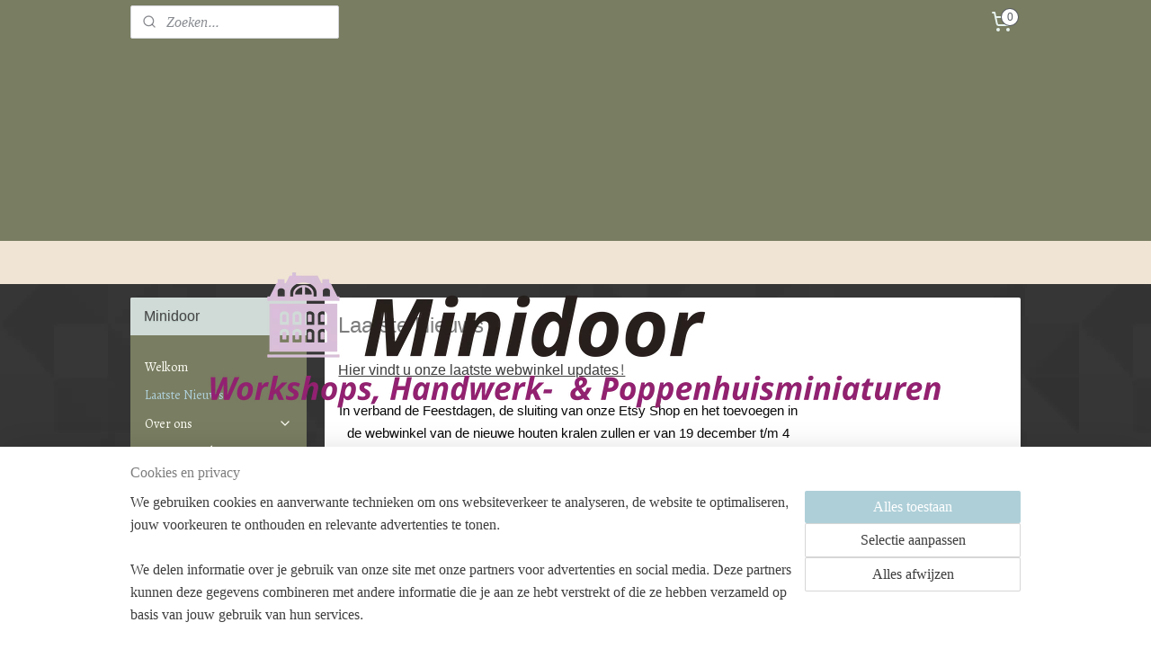

--- FILE ---
content_type: text/html; charset=UTF-8
request_url: https://www.minidoor.nl/c-4695024/laatste-nieuws/
body_size: 33810
content:
<!DOCTYPE html>
<!--[if lt IE 7]>
<html lang="nl"
      class="no-js lt-ie9 lt-ie8 lt-ie7 secure"> <![endif]-->
<!--[if IE 7]>
<html lang="nl"
      class="no-js lt-ie9 lt-ie8 is-ie7 secure"> <![endif]-->
<!--[if IE 8]>
<html lang="nl"
      class="no-js lt-ie9 is-ie8 secure"> <![endif]-->
<!--[if gt IE 8]><!-->
<html lang="nl" class="no-js secure">
<!--<![endif]-->
<head prefix="og: http://ogp.me/ns#">
    <meta http-equiv="Content-Type" content="text/html; charset=UTF-8"/>

    <title>Laatste Nieuws! | Minidoor</title>
    <meta name="robots" content="noarchive"/>
    <meta name="robots" content="index,follow,noodp,noydir"/>
    
    <meta name="verify-v1" content="q0qMyMmgvymzMU5HJguCJisVWbR0m421Cxg6otj9m3I"/>
        <meta name="google-site-verification" content="q0qMyMmgvymzMU5HJguCJisVWbR0m421Cxg6otj9m3I"/>
    <meta name="viewport" content="width=device-width, initial-scale=1.0"/>
    <meta name="revisit-after" content="1 days"/>
    <meta name="generator" content="Mijnwebwinkel"/>
    <meta name="web_author" content="https://www.mijnwebwinkel.nl/"/>

    

    <meta property="og:site_name" content="Minidoor"/>

    <meta property="og:title" content="Laatste Nieuws!"/>
    <meta property="og:description" content="Hier vindt u onze laatste webwinkel updates! In verband de Feestdagen, de sluiting van onze Etsy Shop en het toevoegen in de webwinkel van de nieuwe houten kralen zullen er van 19 december t/m 4 januari a.s."/>
    <meta property="og:type" content="website"/>
    <meta property="og:image" content="https://cdn.myonlinestore.eu/93cd3cb4-6be1-11e9-a722-44a8421b9960/image/cache/full/7b43cbe24d0177280e3daf057fd353ff1f4d17cc.jpg"/>
        <meta property="og:url" content="https://www.minidoor.nl/c-4695024/laatste-nieuws/"/>

    <link rel="preload" as="style" href="https://static.myonlinestore.eu/assets/../js/fancybox/jquery.fancybox.css?20260122091315"
          onload="this.onload=null;this.rel='stylesheet'">
    <noscript>
        <link rel="stylesheet" href="https://static.myonlinestore.eu/assets/../js/fancybox/jquery.fancybox.css?20260122091315">
    </noscript>

    <link rel="stylesheet" type="text/css" href="https://asset.myonlinestore.eu/25PiWEl9R35a7XRloqlK0jsHHUToRF.css"/>

    <link rel="preload" as="style" href="https://static.myonlinestore.eu/assets/../fonts/fontawesome-6.4.2/css/fontawesome.min.css?20260122091315"
          onload="this.onload=null;this.rel='stylesheet'">
    <link rel="preload" as="style" href="https://static.myonlinestore.eu/assets/../fonts/fontawesome-6.4.2/css/solid.min.css?20260122091315"
          onload="this.onload=null;this.rel='stylesheet'">
    <link rel="preload" as="style" href="https://static.myonlinestore.eu/assets/../fonts/fontawesome-6.4.2/css/brands.min.css?20260122091315"
          onload="this.onload=null;this.rel='stylesheet'">
    <link rel="preload" as="style" href="https://static.myonlinestore.eu/assets/../fonts/fontawesome-6.4.2/css/v4-shims.min.css?20260122091315"
          onload="this.onload=null;this.rel='stylesheet'">
    <noscript>
        <link rel="stylesheet" href="https://static.myonlinestore.eu/assets/../fonts/font-awesome-4.1.0/css/font-awesome.4.1.0.min.css?20260122091315">
    </noscript>

    <link rel="preconnect" href="https://static.myonlinestore.eu/" crossorigin />
    <link rel="dns-prefetch" href="https://static.myonlinestore.eu/" />
    <link rel="preconnect" href="https://cdn.myonlinestore.eu" crossorigin />
    <link rel="dns-prefetch" href="https://cdn.myonlinestore.eu" />

    <script type="text/javascript" src="https://static.myonlinestore.eu/assets/../js/modernizr.js?20260122091315"></script>
        
    <link rel="canonical" href="https://www.minidoor.nl/c-4695024/laatste-nieuws/"/>
                    <link rel="shortcut icon" type="image/x-icon" href="data:image/x-icon;base64,">
        <link rel="icon" type="image/png" href="[data-uri]" />
    <script>
        var _rollbarConfig = {
        accessToken: 'd57a2075769e4401ab611d78421f1c89',
        captureUncaught: false,
        captureUnhandledRejections: false,
        verbose: false,
        payload: {
            environment: 'prod',
            person: {
                id: 53617,
            },
            ignoredMessages: [
                'request aborted',
                'network error',
                'timeout'
            ]
        },
        reportLevel: 'error'
    };
    // Rollbar Snippet
    !function(r){var e={};function o(n){if(e[n])return e[n].exports;var t=e[n]={i:n,l:!1,exports:{}};return r[n].call(t.exports,t,t.exports,o),t.l=!0,t.exports}o.m=r,o.c=e,o.d=function(r,e,n){o.o(r,e)||Object.defineProperty(r,e,{enumerable:!0,get:n})},o.r=function(r){"undefined"!=typeof Symbol&&Symbol.toStringTag&&Object.defineProperty(r,Symbol.toStringTag,{value:"Module"}),Object.defineProperty(r,"__esModule",{value:!0})},o.t=function(r,e){if(1&e&&(r=o(r)),8&e)return r;if(4&e&&"object"==typeof r&&r&&r.__esModule)return r;var n=Object.create(null);if(o.r(n),Object.defineProperty(n,"default",{enumerable:!0,value:r}),2&e&&"string"!=typeof r)for(var t in r)o.d(n,t,function(e){return r[e]}.bind(null,t));return n},o.n=function(r){var e=r&&r.__esModule?function(){return r.default}:function(){return r};return o.d(e,"a",e),e},o.o=function(r,e){return Object.prototype.hasOwnProperty.call(r,e)},o.p="",o(o.s=0)}([function(r,e,o){var n=o(1),t=o(4);_rollbarConfig=_rollbarConfig||{},_rollbarConfig.rollbarJsUrl=_rollbarConfig.rollbarJsUrl||"https://cdnjs.cloudflare.com/ajax/libs/rollbar.js/2.14.4/rollbar.min.js",_rollbarConfig.async=void 0===_rollbarConfig.async||_rollbarConfig.async;var a=n.setupShim(window,_rollbarConfig),l=t(_rollbarConfig);window.rollbar=n.Rollbar,a.loadFull(window,document,!_rollbarConfig.async,_rollbarConfig,l)},function(r,e,o){var n=o(2);function t(r){return function(){try{return r.apply(this,arguments)}catch(r){try{console.error("[Rollbar]: Internal error",r)}catch(r){}}}}var a=0;function l(r,e){this.options=r,this._rollbarOldOnError=null;var o=a++;this.shimId=function(){return o},"undefined"!=typeof window&&window._rollbarShims&&(window._rollbarShims[o]={handler:e,messages:[]})}var i=o(3),s=function(r,e){return new l(r,e)},d=function(r){return new i(s,r)};function c(r){return t(function(){var e=Array.prototype.slice.call(arguments,0),o={shim:this,method:r,args:e,ts:new Date};window._rollbarShims[this.shimId()].messages.push(o)})}l.prototype.loadFull=function(r,e,o,n,a){var l=!1,i=e.createElement("script"),s=e.getElementsByTagName("script")[0],d=s.parentNode;i.crossOrigin="",i.src=n.rollbarJsUrl,o||(i.async=!0),i.onload=i.onreadystatechange=t(function(){if(!(l||this.readyState&&"loaded"!==this.readyState&&"complete"!==this.readyState)){i.onload=i.onreadystatechange=null;try{d.removeChild(i)}catch(r){}l=!0,function(){var e;if(void 0===r._rollbarDidLoad){e=new Error("rollbar.js did not load");for(var o,n,t,l,i=0;o=r._rollbarShims[i++];)for(o=o.messages||[];n=o.shift();)for(t=n.args||[],i=0;i<t.length;++i)if("function"==typeof(l=t[i])){l(e);break}}"function"==typeof a&&a(e)}()}}),d.insertBefore(i,s)},l.prototype.wrap=function(r,e,o){try{var n;if(n="function"==typeof e?e:function(){return e||{}},"function"!=typeof r)return r;if(r._isWrap)return r;if(!r._rollbar_wrapped&&(r._rollbar_wrapped=function(){o&&"function"==typeof o&&o.apply(this,arguments);try{return r.apply(this,arguments)}catch(o){var e=o;throw e&&("string"==typeof e&&(e=new String(e)),e._rollbarContext=n()||{},e._rollbarContext._wrappedSource=r.toString(),window._rollbarWrappedError=e),e}},r._rollbar_wrapped._isWrap=!0,r.hasOwnProperty))for(var t in r)r.hasOwnProperty(t)&&(r._rollbar_wrapped[t]=r[t]);return r._rollbar_wrapped}catch(e){return r}};for(var p="log,debug,info,warn,warning,error,critical,global,configure,handleUncaughtException,handleAnonymousErrors,handleUnhandledRejection,captureEvent,captureDomContentLoaded,captureLoad".split(","),u=0;u<p.length;++u)l.prototype[p[u]]=c(p[u]);r.exports={setupShim:function(r,e){if(r){var o=e.globalAlias||"Rollbar";if("object"==typeof r[o])return r[o];r._rollbarShims={},r._rollbarWrappedError=null;var a=new d(e);return t(function(){e.captureUncaught&&(a._rollbarOldOnError=r.onerror,n.captureUncaughtExceptions(r,a,!0),e.wrapGlobalEventHandlers&&n.wrapGlobals(r,a,!0)),e.captureUnhandledRejections&&n.captureUnhandledRejections(r,a,!0);var t=e.autoInstrument;return!1!==e.enabled&&(void 0===t||!0===t||"object"==typeof t&&t.network)&&r.addEventListener&&(r.addEventListener("load",a.captureLoad.bind(a)),r.addEventListener("DOMContentLoaded",a.captureDomContentLoaded.bind(a))),r[o]=a,a})()}},Rollbar:d}},function(r,e){function o(r,e,o){if(e.hasOwnProperty&&e.hasOwnProperty("addEventListener")){for(var n=e.addEventListener;n._rollbarOldAdd&&n.belongsToShim;)n=n._rollbarOldAdd;var t=function(e,o,t){n.call(this,e,r.wrap(o),t)};t._rollbarOldAdd=n,t.belongsToShim=o,e.addEventListener=t;for(var a=e.removeEventListener;a._rollbarOldRemove&&a.belongsToShim;)a=a._rollbarOldRemove;var l=function(r,e,o){a.call(this,r,e&&e._rollbar_wrapped||e,o)};l._rollbarOldRemove=a,l.belongsToShim=o,e.removeEventListener=l}}r.exports={captureUncaughtExceptions:function(r,e,o){if(r){var n;if("function"==typeof e._rollbarOldOnError)n=e._rollbarOldOnError;else if(r.onerror){for(n=r.onerror;n._rollbarOldOnError;)n=n._rollbarOldOnError;e._rollbarOldOnError=n}e.handleAnonymousErrors();var t=function(){var o=Array.prototype.slice.call(arguments,0);!function(r,e,o,n){r._rollbarWrappedError&&(n[4]||(n[4]=r._rollbarWrappedError),n[5]||(n[5]=r._rollbarWrappedError._rollbarContext),r._rollbarWrappedError=null);var t=e.handleUncaughtException.apply(e,n);o&&o.apply(r,n),"anonymous"===t&&(e.anonymousErrorsPending+=1)}(r,e,n,o)};o&&(t._rollbarOldOnError=n),r.onerror=t}},captureUnhandledRejections:function(r,e,o){if(r){"function"==typeof r._rollbarURH&&r._rollbarURH.belongsToShim&&r.removeEventListener("unhandledrejection",r._rollbarURH);var n=function(r){var o,n,t;try{o=r.reason}catch(r){o=void 0}try{n=r.promise}catch(r){n="[unhandledrejection] error getting `promise` from event"}try{t=r.detail,!o&&t&&(o=t.reason,n=t.promise)}catch(r){}o||(o="[unhandledrejection] error getting `reason` from event"),e&&e.handleUnhandledRejection&&e.handleUnhandledRejection(o,n)};n.belongsToShim=o,r._rollbarURH=n,r.addEventListener("unhandledrejection",n)}},wrapGlobals:function(r,e,n){if(r){var t,a,l="EventTarget,Window,Node,ApplicationCache,AudioTrackList,ChannelMergerNode,CryptoOperation,EventSource,FileReader,HTMLUnknownElement,IDBDatabase,IDBRequest,IDBTransaction,KeyOperation,MediaController,MessagePort,ModalWindow,Notification,SVGElementInstance,Screen,TextTrack,TextTrackCue,TextTrackList,WebSocket,WebSocketWorker,Worker,XMLHttpRequest,XMLHttpRequestEventTarget,XMLHttpRequestUpload".split(",");for(t=0;t<l.length;++t)r[a=l[t]]&&r[a].prototype&&o(e,r[a].prototype,n)}}}},function(r,e){function o(r,e){this.impl=r(e,this),this.options=e,function(r){for(var e=function(r){return function(){var e=Array.prototype.slice.call(arguments,0);if(this.impl[r])return this.impl[r].apply(this.impl,e)}},o="log,debug,info,warn,warning,error,critical,global,configure,handleUncaughtException,handleAnonymousErrors,handleUnhandledRejection,_createItem,wrap,loadFull,shimId,captureEvent,captureDomContentLoaded,captureLoad".split(","),n=0;n<o.length;n++)r[o[n]]=e(o[n])}(o.prototype)}o.prototype._swapAndProcessMessages=function(r,e){var o,n,t;for(this.impl=r(this.options);o=e.shift();)n=o.method,t=o.args,this[n]&&"function"==typeof this[n]&&("captureDomContentLoaded"===n||"captureLoad"===n?this[n].apply(this,[t[0],o.ts]):this[n].apply(this,t));return this},r.exports=o},function(r,e){r.exports=function(r){return function(e){if(!e&&!window._rollbarInitialized){for(var o,n,t=(r=r||{}).globalAlias||"Rollbar",a=window.rollbar,l=function(r){return new a(r)},i=0;o=window._rollbarShims[i++];)n||(n=o.handler),o.handler._swapAndProcessMessages(l,o.messages);window[t]=n,window._rollbarInitialized=!0}}}}]);
    // End Rollbar Snippet
    </script>
    <script defer type="text/javascript" src="https://static.myonlinestore.eu/assets/../js/jquery.min.js?20260122091315"></script><script defer type="text/javascript" src="https://static.myonlinestore.eu/assets/../js/mww/shop.js?20260122091315"></script><script defer type="text/javascript" src="https://static.myonlinestore.eu/assets/../js/mww/shop/category.js?20260122091315"></script><script defer type="text/javascript" src="https://static.myonlinestore.eu/assets/../js/fancybox/jquery.fancybox.pack.js?20260122091315"></script><script defer type="text/javascript" src="https://static.myonlinestore.eu/assets/../js/fancybox/jquery.fancybox-thumbs.js?20260122091315"></script><script defer type="text/javascript" src="https://static.myonlinestore.eu/assets/../js/mww/image.js?20260122091315"></script><script defer type="text/javascript" src="https://static.myonlinestore.eu/assets/../js/mww/navigation.js?20260122091315"></script><script defer type="text/javascript" src="https://static.myonlinestore.eu/assets/../js/delay.js?20260122091315"></script><script defer type="text/javascript" src="https://static.myonlinestore.eu/assets/../js/mww/ajax.js?20260122091315"></script><script defer type="text/javascript" src="https://static.myonlinestore.eu/assets/../js/foundation/foundation.min.js?20260122091315"></script><script defer type="text/javascript" src="https://static.myonlinestore.eu/assets/../js/foundation/foundation/foundation.topbar.js?20260122091315"></script><script defer type="text/javascript" src="https://static.myonlinestore.eu/assets/../js/foundation/foundation/foundation.tooltip.js?20260122091315"></script><script defer type="text/javascript" src="https://static.myonlinestore.eu/assets/../js/mww/deferred.js?20260122091315"></script>
        <script src="https://static.myonlinestore.eu/assets/webpack/bootstrapper.ce10832e.js"></script>
    
    <script src="https://static.myonlinestore.eu/assets/webpack/vendor.85ea91e8.js" defer></script><script src="https://static.myonlinestore.eu/assets/webpack/main.c5872b2c.js" defer></script>
    
    <script src="https://static.myonlinestore.eu/assets/webpack/webcomponents.377dc92a.js" defer></script>
    
    <script src="https://static.myonlinestore.eu/assets/webpack/render.8395a26c.js" defer></script>

    <script>
        window.bootstrapper.add(new Strap('marketingScripts', []));
    </script>
        <script>
  window.dataLayer = window.dataLayer || [];

  function gtag() {
    dataLayer.push(arguments);
  }

    gtag(
    "consent",
    "default",
    {
      "ad_storage": "denied",
      "ad_user_data": "denied",
      "ad_personalization": "denied",
      "analytics_storage": "denied",
      "security_storage": "granted",
      "personalization_storage": "denied",
      "functionality_storage": "denied",
    }
  );

  gtag("js", new Date());
  gtag("config", 'G-HSRC51ENF9', { "groups": "myonlinestore" });gtag("config", 'G-DN38X7125N');</script>
<script async src="https://www.googletagmanager.com/gtag/js?id=G-HSRC51ENF9"></script>
        <script>
        
    </script>
        
<script>
    var marketingStrapId = 'marketingScripts'
    var marketingScripts = window.bootstrapper.use(marketingStrapId);

    if (marketingScripts === null) {
        marketingScripts = [];
    }

    
    window.bootstrapper.update(new Strap(marketingStrapId, marketingScripts));
</script>
    <noscript>
        <style>ul.products li {
                opacity: 1 !important;
            }</style>
    </noscript>

            <script>
                (function (w, d, s, l, i) {
            w[l] = w[l] || [];
            w[l].push({
                'gtm.start':
                    new Date().getTime(), event: 'gtm.js'
            });
            var f = d.getElementsByTagName(s)[0],
                j = d.createElement(s), dl = l != 'dataLayer' ? '&l=' + l : '';
            j.async = true;
            j.src =
                'https://www.googletagmanager.com/gtm.js?id=' + i + dl;
            f.parentNode.insertBefore(j, f);
        })(window, document, 'script', 'dataLayer', 'GTM-MSQ3L6L');
            </script>

</head>
<body    class="lang-nl_NL layout-width-990 twoColumn">

    <noscript>
                    <iframe src="https://www.googletagmanager.com/ns.html?id=GTM-MSQ3L6L" height="0" width="0"
                    style="display:none;visibility:hidden"></iframe>
            </noscript>


<header>
    <a tabindex="0" id="skip-link" class="button screen-reader-text" href="#content">Spring naar de hoofdtekst</a>
</header>


<div id="react_element__filter"></div>

<div class="site-container">
    <div class="inner-wrap">
                    <nav class="tab-bar mobile-navigation custom-topbar ">
    <section class="left-button" style="display: none;">
        <a class="mobile-nav-button"
           href="#" data-react-trigger="mobile-navigation-toggle">
                <div   
    aria-hidden role="img"
    class="icon icon--sf-menu
        "
    >
    <svg><use xlink:href="#sf-menu"></use></svg>
    </div>
&#160;
                <span>Menu</span>        </a>
    </section>
    <section class="title-section">
        <span class="title">Minidoor</span>
    </section>
    <section class="right-button">

                                            <a href="/customer/login/" class="foldout-account">
                <span class="profile-icon"
                      data-logged-in="false">    <div   
    aria-hidden role="img"
    class="icon icon--sf-user
        "
    >
    <svg><use xlink:href="#sf-user"></use></svg>
    </div>
</span>
                    <span class="profile-icon" data-logged-in="true"
                          style="display: none">    <div   
    aria-hidden role="img"
    class="icon icon--sf-user-check
        "
    >
    <svg><use xlink:href="#sf-user-check"></use></svg>
    </div>
</span>
                </a>
                                    
        <a href="/cart/" class="cart-icon hidden">
                <div   
    aria-hidden role="img"
    class="icon icon--sf-shopping-cart
        "
    >
    <svg><use xlink:href="#sf-shopping-cart"></use></svg>
    </div>
            <span class="cart-count" style="display: none"></span>
        </a>
    </section>
</nav>
        
        
        <div class="bg-container custom-css-container"             data-active-language="nl"
            data-current-date="22-01-2026"
            data-category-id="4695024"
            data-article-id="unknown"
            data-article-category-id="unknown"
            data-article-name="unknown"
        >
            <noscript class="no-js-message">
                <div class="inner">
                    Javascript is uitgeschakeld.


Zonder Javascript is het niet mogelijk bestellingen te plaatsen in deze webwinkel en zijn een aantal functionaliteiten niet beschikbaar.
                </div>
            </noscript>

            <div id="header">
                <div id="react_root"><!-- --></div>
                <div
                    class="header-bar-top">
                                                
<div class="row header-bar-inner" data-bar-position="top" data-options="sticky_on: large; is_hover: true; scrolltop: true;" data-topbar>
    <section class="top-bar-section">
                                    <div class="module-container search align-left">
                    <div class="react_element__searchbox" 
    data-post-url="/search/" 
    data-search-phrase=""></div>

                </div>
                                                <div class="module-container cart align-right">
                    
<div class="header-cart module moduleCartCompact" data-ajax-cart-replace="true" data-productcount="0">
            <a href="/cart/?category_id=4695024" class="foldout-cart">
                <div   
    aria-hidden role="img"
    class="icon icon--sf-shopping-cart
        "
            title="Winkelwagen"
    >
    <svg><use xlink:href="#sf-shopping-cart"></use></svg>
    </div>
            <span class="count">0</span>
        </a>
        <div class="hidden-cart-details">
            <div class="invisible-hover-area">
                <div data-mobile-cart-replace="true" class="cart-details">
                                            <div class="cart-summary">
                            Geen artikelen in winkelwagen.
                        </div>
                                    </div>

                            </div>
        </div>
    </div>

                </div>
                        </section>
</div>

                                    </div>

                

        
                
            

<sf-header-image
    class="web-component"
    header-element-height="220px"
    align="center"
    store-name="Minidoor"
    store-url="https://www.minidoor.nl/"
    background-image-url=""
    mobile-background-image-url=""
    logo-custom-width=""
    logo-custom-height=""
    page-column-width="1100"
    style="
        height: 220px;

        --background-color: #797d61;
        --background-height: 220px;
        --background-aspect-ratio: 1;
        --scaling-background-aspect-ratio: 2.75;
        --mobile-background-height: 0px;
        --mobile-background-aspect-ratio: 1;
        --color: #FFFFF6;
        --logo-custom-width: auto;
        --logo-custom-height: auto;
        --logo-aspect-ratio: 4.0090909090909
        ">
            <a href="https://www.minidoor.nl/" slot="logo" style="max-height: 100%;">
            <img
                src="https://cdn.myonlinestore.eu/93cd3cb4-6be1-11e9-a722-44a8421b9960/logo_large.png?t=1768861510"
                alt="Minidoor"
                style="
                    width: 882px;
                    height: 100%;
                    display: block;
                    max-height: 400px;
                    "
            />
        </a>
    </sf-header-image>
                <div class="header-bar-bottom">
                                                
<div class="row header-bar-inner" data-bar-position="header" data-options="sticky_on: large; is_hover: true; scrolltop: true;" data-topbar>
    <section class="top-bar-section">
            </section>
</div>

                                    </div>
            </div>

            
            
            <div id="content" class="columncount-2">
                <div class="row">
                                                                                                                            <div class="columns large-11 medium-10 medium-push-4 large-push-3" id="centercolumn">
    
    
                                <script>
        window.bootstrapper.add(new Strap('filters', ));
        window.bootstrapper.add(new Strap('criteria', ));
    </script>
    
                        
                        <div class="intro rte_content">
                    <h1>Laatste Nieuws!</h1>
                            <p><u>Hier vindt u onze laatste webwinkel updates!</u></p><table border="0" cellspacing="1" cellpadding="1" style="width:512px;"><tr><td colspan="2" style="text-align:center;width:504px;"><p><span style="background-color:rgb(255,255,255);color:rgb(8,8,9);font-family:'segoe ui historic', 'segoe ui', helvetica, arial, sans-serif;font-size:15px;">In verband de Feestdagen, de sluiting van onze Etsy Shop en het toevoegen in de webwinkel van de nieuwe houten kralen zullen er van 19 december t/m 4 januari a.s. geen bestellingen uitgeleverd worden. Alleen evt. bestellingen van de deelnemers van het Adventsproject worden in behandeling genomen. Wij wensen u hele fijne dagen toe!</span></p></td></tr><tr><td colspan="2" style="text-align:center;width:504px;">*****</td></tr><tr><td colspan="2" style="text-align:center;width:504px;"><span style="color:#B22222;"><span style="font-size:small;">De regering van de Verenigde Staten heeft bepaald dat er vanaf heden invoerrechten betaald moeten worden op alle pakketjes die het land binnenkomen. Hierop heeft PostNL besloten geen pakketjes meer naar de Verenigde Staten te versturen.&nbsp;<br>Minidoor zal daarom vanaf 23 augustus evt. pakketpost naar de Verenigde Staten annuleren. Als de artikelen plat in een envelop passen kunnen we het nog wel versturen, in alle andere gevallen zal uw bestelling gecanceld worden.&nbsp;</span></span></td></tr><tr><td colspan="2" style="text-align:center;width:504px;">*****</td></tr><tr><td colspan="2" style="text-align:center;width:504px;"><p>De eerst volgende beurs is de Miniatuurbeurs in Expo Houten.</p><p>Deze zal plaats vinden op zondag 25 januari 2026</p><p>We kunnen evt. uw bestelling meenemen, zo houdt u meer tijd over op de beurs. In uw pakketje vindt u een waardebon voor 15% korting op uw eerstvolgende bestelling <span style="font-size:small;">(voorwaarde: binnen een jaar besteld)</span></p><p><span style="font-size:small;">U kunt uw bestelling voor de beurs tot uiterlijk donderdag 22 jan&nbsp;13.00 uur plaatsen, zodat we het nog voor u in kunnen pakken en in de bus kunnen leggen.&nbsp;</span></p></td></tr><tr><td colspan="2" style="text-align:center;width:504px;">*****</td></tr><tr><td colspan="2" style="width:504px;"><p style="text-align:center;">Meer informatie over ons beursprogramma vind je hier:</p><p style="text-align:center;"><a href="https://www.minidoor.nl/c-684186/beurs-agenda/">https://www.minidoor.nl/c-684186/beurs-agenda/</a></p></td></tr><tr><td colspan="2" style="text-align:center;width:504px;">*****</td></tr><tr><td colspan="2" style="width:504px;">&nbsp;</td></tr></table><p><br>&nbsp;</p>
            </div>



    
    
        <div id="react_element__category-events"><!-- --></div>
        

            <ul class="products list">
                        <li id="article_109718245"><span class="row-top"><a href="https://cdn.myonlinestore.eu/93cd3cb4-6be1-11e9-a722-44a8421b9960/image/cache/full/7b43cbe24d0177280e3daf057fd353ff1f4d17cc.jpg?20260122091315" class="fancybox zoom" rel="overview"
           title="00"
           data-product-url="https://www.minidoor.nl/a-109718245/laatste-nieuws/00/"><div   
    aria-hidden role="img"
    class="icon icon--sf-zoom-in
        "
            title="zoom-in"
    ><svg><use xlink:href="#sf-zoom-in"></use></svg></div></a><a href="https://www.minidoor.nl/a-109718245/laatste-nieuws/00/" class="image" title="00"
           style="background-image: url(https://cdn.myonlinestore.eu/93cd3cb4-6be1-11e9-a722-44a8421b9960/image/cache/article/7b43cbe24d0177280e3daf057fd353ff1f4d17cc.jpg?20260122091315);"><img src="https://cdn.myonlinestore.eu/93cd3cb4-6be1-11e9-a722-44a8421b9960/image/cache/article/7b43cbe24d0177280e3daf057fd353ff1f4d17cc.jpg?20260122091315" alt="00" /></a><div class="save-button-overview" id="react_element__saveforlater-overview-button" data-product-id="75ca2b98-34a6-47c0-8262-7c3f65aede0d" data-analytics-id="71312600" data-product-name="00" data-value="" data-currency="EUR"></div></span><span class="row-bottom"><div class="info"><a href="https://www.minidoor.nl/a-109718245/laatste-nieuws/00/" class="title">00</a><div class="right"><div class="product-overview-buttons "></div></div></div></span></li>            </ul>
    


    
    
            
    </div>
<div class="columns large-3 medium-4 medium-pull-10 large-pull-11" id="leftcolumn">
            <div class="pane paneColumn paneColumnLeft">
            <div class="block navigation side-menu">
    <h3>Minidoor</h3>
    <ul>    




<li class="">
            <a href="https://www.minidoor.nl/" class="no_underline">
            Welkom
                    </a>

                                </li>
    


    

<li class="active">
            <a href="https://www.minidoor.nl/c-4695024/laatste-nieuws/" class="no_underline">
            Laatste Nieuws!
                    </a>

                                </li>
    

    


<li class="has-dropdown">
            <a href="https://www.minidoor.nl/c-3761404/over-ons/" class="no_underline">
            Over ons
                                                <div aria-hidden role="img" class="icon"><svg><use xlink:href="#sf-chevron-down"></use></svg></div>
                                    </a>

                                    <ul class="dropdown">
                        




<li class="">
            <a href="https://www.minidoor.nl/c-2022902/bestelling-afhalen-bezoek-aan-onze-showroom/" class="no_underline">
            Bestelling afhalen / bezoek aan onze showroom
                    </a>

                                </li>
    




<li class="">
            <a href="https://www.minidoor.nl/c-5664640/betalen-verzenden-ophalen/" class="no_underline">
            Betalen, Verzenden &amp; Ophalen
                    </a>

                                </li>
    




<li class="">
            <a href="https://www.minidoor.nl/c-6312048/spaar-actie/" class="no_underline">
            Spaar-actie!
                    </a>

                                </li>
    




<li class="">
            <a href="https://www.minidoor.nl/c-1363704/algemene-voorwaarden/" class="no_underline">
            Algemene Voorwaarden
                    </a>

                                </li>
    




<li class="">
            <a href="https://www.minidoor.nl/c-4078691/routebeschrijving/" class="no_underline">
            Routebeschrijving
                    </a>

                                </li>
    




<li class="">
            <a href="https://www.minidoor.nl/c-684162/links/" class="no_underline">
            LINKS
                    </a>

                                </li>
                </ul>
                        </li>
    




<li class="">
            <a href="https://www.minidoor.nl/c-684186/beurs-agenda/" class="no_underline">
            Beurs-agenda
                    </a>

                                </li>
    




<li class="">
            <a href="https://www.minidoor.nl/c-684038/contact/" class="no_underline">
            CONTACT
                    </a>

                                </li>
    



    
<li class="divider">
            <hr>
    </li>
    




<li class="">
            <a href="https://www.minidoor.nl/c-5564351/thea-s-decorations/" class="no_underline">
            Thea&#039;s Decorations
                    </a>

                                </li>
    



    
<li class="divider">
            <hr>
    </li>
    




<li class="">
            <a href="https://www.minidoor.nl/c-1696899/nieuw/" class="no_underline">
            Nieuw
                    </a>

                                </li>
    




<li class="">
            <a href="https://www.minidoor.nl/c-7305965/weer-op-voorraad/" class="no_underline">
            Weer op voorraad
                    </a>

                                </li>
    

    


<li class="has-dropdown">
            <a href="https://www.minidoor.nl/c-3095197/minidoor-s-opruimbak/" class="no_underline">
            Minidoor&#039;s Opruimbak
                                                <div aria-hidden role="img" class="icon"><svg><use xlink:href="#sf-chevron-down"></use></svg></div>
                                    </a>

                                    <ul class="dropdown">
                        




<li class="">
            <a href="https://www.minidoor.nl/c-4888901/dhz-pakketjes/" class="no_underline">
            DHZ - pakketjes 
                    </a>

                                </li>
    




<li class="">
            <a href="https://www.minidoor.nl/c-3413980/poppenhuis-miniaturen/" class="no_underline">
            Poppenhuis miniaturen
                    </a>

                                </li>
    




<li class="">
            <a href="https://www.minidoor.nl/c-5610296/bouwmaterialen/" class="no_underline">
            Bouwmaterialen
                    </a>

                                </li>
    




<li class="">
            <a href="https://www.minidoor.nl/c-1348117/opruimlapjes-garens-en-lintjes/" class="no_underline">
            Opruimlapjes, garens en lintjes
                    </a>

                                </li>
    




<li class="">
            <a href="https://www.minidoor.nl/c-4888903/hobby-artikelen/" class="no_underline">
            Hobby artikelen
                    </a>

                                </li>
    




<li class="">
            <a href="https://www.minidoor.nl/c-6429742/jc-miniaturen/" class="no_underline">
            JC Miniaturen
                    </a>

                                </li>
                </ul>
                        </li>
    



    
<li class="divider">
            <hr>
    </li>
    

    


<li class="has-dropdown">
            <a href="https://www.minidoor.nl/c-684036/dhz-pakketjes/" class="no_underline">
            DHZ - pakketjes 
                                                <div aria-hidden role="img" class="icon"><svg><use xlink:href="#sf-chevron-down"></use></svg></div>
                                    </a>

                                    <ul class="dropdown">
                        




<li class="">
            <a href="https://www.minidoor.nl/c-684131/zelfmaak-pakketjes/" class="no_underline">
            Zelfmaak pakketjes 
                    </a>

                                </li>
    




<li class="">
            <a href="https://www.minidoor.nl/c-7734017/dhz-pakketje-met-houten-kralen/" class="no_underline">
            DHZ pakketje met Houten Kralen
                    </a>

                                </li>
    




<li class="">
            <a href="https://www.minidoor.nl/c-7172508/dhz-pakketjes-met-fineer/" class="no_underline">
            DHZ pakketjes met fineer
                    </a>

                                </li>
    




<li class="">
            <a href="https://www.minidoor.nl/c-3453942/handwerk-pakketjes-dhz-pakketjes/" class="no_underline">
            Handwerk pakketjes (DHZ-Pakketjes)
                    </a>

                                </li>
    

    


<li class="has-dropdown">
            <a href="https://www.minidoor.nl/c-5035711/printjes/" class="no_underline">
            Printjes
                                                <div aria-hidden role="img" class="icon sub-item"><svg><use xlink:href="#sf-chevron-right"></use></svg></div>
                                    </a>

                                    <ul class="dropdown">
                        




<li class="">
            <a href="https://www.minidoor.nl/c-6771842/tijdschriften-boekjes-printjes/" class="no_underline">
            Tijdschriften &amp; Boekjes (printjes)
                    </a>

                                </li>
    




<li class="">
            <a href="https://www.minidoor.nl/c-5249496/vuurtorens-en-andere-nautische-printjes/" class="no_underline">
            Vuurtorens en andere nautische printjes
                    </a>

                                </li>
    




<li class="">
            <a href="https://www.minidoor.nl/c-5494120/kerst-printjes/" class="no_underline">
            Kerst (printjes)
                    </a>

                                </li>
                </ul>
                        </li>
    

    


<li class="has-dropdown">
            <a href="https://www.minidoor.nl/c-3033616/extra-informatie-bij-het-maken-van-miniaturen/" class="no_underline">
            Extra informatie bij het maken van miniaturen
                                                <div aria-hidden role="img" class="icon sub-item"><svg><use xlink:href="#sf-chevron-right"></use></svg></div>
                                    </a>

                                    <ul class="dropdown">
                        




<li class="">
            <a href="https://www.minidoor.nl/c-3033615/tips-en-instructie-filmpjes/" class="no_underline">
            Tips en Instructie-filmpjes
                    </a>

                                </li>
    




<li class="">
            <a href="https://www.minidoor.nl/c-1534404/gratis-workshop-beschrijvingen/" class="no_underline">
            Gratis workshop beschrijvingen
                    </a>

                                </li>
                </ul>
                        </li>
                </ul>
                        </li>
    

    


<li class="has-dropdown">
            <a href="https://www.minidoor.nl/c-6009748/dhz-projecten/" class="no_underline">
            DHZ - Projecten 
                                                <div aria-hidden role="img" class="icon"><svg><use xlink:href="#sf-chevron-down"></use></svg></div>
                                    </a>

                                    <ul class="dropdown">
                        




<li class="">
            <a href="https://www.minidoor.nl/c-7611987/boekjes-met-werkbeschrijvingen/" class="no_underline">
            Boekjes met werkbeschrijvingen
                    </a>

                                </li>
    




<li class="">
            <a href="https://www.minidoor.nl/c-7702406/noelle-gaat-weer-aan-het-werk-advent-2025/" class="no_underline">
            Noëlle gaat weer aan het werk! (Advent 2025)
                    </a>

                                </li>
    




<li class="">
            <a href="https://www.minidoor.nl/c-7666738/de-naaikamer-2025/" class="no_underline">
            &quot;De Naaikamer&quot; (2025)
                    </a>

                                </li>
    




<li class="">
            <a href="https://www.minidoor.nl/c-7634564/herfst-2025-de-kruidentafel/" class="no_underline">
            Herfst 2025 - &quot;De Kruidentafel&quot;
                    </a>

                                </li>
    




<li class="">
            <a href="https://www.minidoor.nl/c-7352692/christmas-gifts-advent-2024/" class="no_underline">
            &quot;Christmas Gifts&quot; (Advent 2024)
                    </a>

                                </li>
    




<li class="">
            <a href="https://www.minidoor.nl/c-7332086/herfst-2024/" class="no_underline">
            Herfst 2024
                    </a>

                                </li>
    




<li class="">
            <a href="https://www.minidoor.nl/c-7066940/a-white-christmas-advent-2023/" class="no_underline">
            &#039;A White Christmas&#039; (Advent 2023)
                    </a>

                                </li>
    




<li class="">
            <a href="https://www.minidoor.nl/c-6484830/een-oud-klaslokaal-zomer-2022/" class="no_underline">
            Een oud klaslokaal (Zomer 2022 )
                    </a>

                                </li>
    




<li class="">
            <a href="https://www.minidoor.nl/c-5987269/knus-advent-2021/" class="no_underline">
            &quot;Knus&quot; (Advent 2021)
                    </a>

                                </li>
    




<li class="">
            <a href="https://www.minidoor.nl/c-6682337/vakantie-aan-de-poolzee-advent-2022/" class="no_underline">
            Vakantie aan de Poolzee (Advent 2022)
                    </a>

                                </li>
    




<li class="">
            <a href="https://www.minidoor.nl/c-5855558/herfstkamer-2021/" class="no_underline">
            Herfstkamer 2021
                    </a>

                                </li>
    




<li class="">
            <a href="https://www.minidoor.nl/c-5793891/de-mediterrane-nachtspiegel-zomer-2021/" class="no_underline">
            De Mediterrane Nachtspiegel (Zomer 2021 )
                    </a>

                                </li>
    




<li class="">
            <a href="https://www.minidoor.nl/c-5491708/noelle-de-kerstelf-advent-2020/" class="no_underline">
            Noëlle, de Kerstelf (Advent 2020) 
                    </a>

                                </li>
    




<li class="">
            <a href="https://www.minidoor.nl/c-5429343/herfst-2020/" class="no_underline">
            Herfst 2020
                    </a>

                                </li>
    




<li class="">
            <a href="https://www.minidoor.nl/c-5338185/kaasboerderij-zomer-2020/" class="no_underline">
            Kaasboerderij (Zomer 2020 )
                    </a>

                                </li>
    




<li class="">
            <a href="https://www.minidoor.nl/c-5058898/high-tea-at-christmas-advent-2019/" class="no_underline">
            &quot;High Tea at Christmas&quot; (Advent  2019 )
                    </a>

                                </li>
    




<li class="">
            <a href="https://www.minidoor.nl/c-4909072/de-buitenplaats-zomer-2019/" class="no_underline">
            De Buitenplaats (Zomer 2019)
                    </a>

                                </li>
    




<li class="">
            <a href="https://www.minidoor.nl/c-4623598/een-oude-speelgoedkast-advent-2018/" class="no_underline">
            Een oude Speelgoedkast (Advent 2018)
                    </a>

                                </li>
    




<li class="">
            <a href="https://www.minidoor.nl/c-4487039/maritiem-bordje-zomer-2018/" class="no_underline">
            Maritiem Bordje (Zomer 2018)
                    </a>

                                </li>
    




<li class="">
            <a href="https://www.minidoor.nl/c-4189048/elvira-s-kelder-advent-2017/" class="no_underline">
            Elvira&#039;s Kelder (Advent 2017 )
                    </a>

                                </li>
    




<li class="">
            <a href="https://www.minidoor.nl/c-3768004/wandmeubel-advent-2016/" class="no_underline">
            Wandmeubel (Advent 2016 )
                    </a>

                                </li>
    




<li class="">
            <a href="https://www.minidoor.nl/c-3236946/onder-de-kerstboom-advent-2015/" class="no_underline">
            Onder de Kerstboom (Advent 2015 )
                    </a>

                                </li>
    




<li class="">
            <a href="https://www.minidoor.nl/c-2790261/kerstkamer-advent-2014/" class="no_underline">
            Kerstkamer (Advent 2014 )
                    </a>

                                </li>
                </ul>
                        </li>
    



    
<li class="divider">
            <hr>
    </li>
    

    


<li class="has-dropdown">
            <a href="https://www.minidoor.nl/c-4180364/poppenhuis-miniaturen/" class="no_underline">
            Poppenhuis Miniaturen
                                                <div aria-hidden role="img" class="icon"><svg><use xlink:href="#sf-chevron-down"></use></svg></div>
                                    </a>

                                    <ul class="dropdown">
                        




<li class="">
            <a href="https://www.minidoor.nl/c-2253370/helena-s-miniatures/" class="no_underline">
            Helena&#039;s Miniatures
                    </a>

                                </li>
    




<li class="">
            <a href="https://www.minidoor.nl/c-1772553/jolinda-s-miniaturen/" class="no_underline">
            Jolinda&#039;s Miniaturen
                    </a>

                                </li>
    

    


<li class="has-dropdown">
            <a href="https://www.minidoor.nl/c-3409174/miniaturen-1-12/" class="no_underline">
            Miniaturen 1:12
                                                <div aria-hidden role="img" class="icon sub-item"><svg><use xlink:href="#sf-chevron-right"></use></svg></div>
                                    </a>

                                    <ul class="dropdown">
                        




<li class="">
            <a href="https://www.minidoor.nl/c-1339735/alles-voor-de-tuin/" class="">
            Alles voor de Tuin
                    </a>

                                </li>
    




<li class="">
            <a href="https://www.minidoor.nl/c-3043925/baby-en-kinderkamer/" class="">
            Baby- en Kinderkamer
                    </a>

                                </li>
    




<li class="">
            <a href="https://www.minidoor.nl/c-1534482/bad-en-toiletartikelen/" class="">
            Bad - en toiletartikelen
                    </a>

                                </li>
    




<li class="">
            <a href="https://www.minidoor.nl/c-2974747/bloemen-planten/" class="">
            Bloemen &amp; Planten
                    </a>

                                </li>
    




<li class="">
            <a href="https://www.minidoor.nl/c-5372802/boeken-tijdschriften/" class="no_underline">
            Boeken &amp; Tijdschriften
                    </a>

                                </li>
    




<li class="">
            <a href="https://www.minidoor.nl/c-3344670/dekentjes-en-dekbedsetjes/" class="">
            Dekentjes en Dekbedsetjes
                    </a>

                                </li>
    




<li class="">
            <a href="https://www.minidoor.nl/c-5372788/decoratie-accessoires/" class="no_underline">
            Decoratie accessoires
                    </a>

                                </li>
    




<li class="">
            <a href="https://www.minidoor.nl/c-6904439/dienbladen-serveerschalen/" class="no_underline">
            Dienbladen &amp; Serveerschalen
                    </a>

                                </li>
    

    


<li class="has-dropdown">
            <a href="https://www.minidoor.nl/c-1330492/dieren/" class="">
            Dieren
                                                <div aria-hidden role="img" class="icon sub-item"><svg><use xlink:href="#sf-chevron-right"></use></svg></div>
                                    </a>

                                    <ul class="dropdown">
                        




<li class="">
            <a href="https://www.minidoor.nl/c-4432066/poezen/" class="no_underline">
            Poezen
                    </a>

                                </li>
    




<li class="">
            <a href="https://www.minidoor.nl/c-4432067/honden/" class="no_underline">
            Honden
                    </a>

                                </li>
    




<li class="">
            <a href="https://www.minidoor.nl/c-4432064/kippen/" class="no_underline">
            Kippen
                    </a>

                                </li>
    




<li class="">
            <a href="https://www.minidoor.nl/c-4432071/konijnen/" class="no_underline">
            Konijnen
                    </a>

                                </li>
    




<li class="">
            <a href="https://www.minidoor.nl/c-4432072/cavia-s/" class="no_underline">
            Cavia&#039;s
                    </a>

                                </li>
    




<li class="">
            <a href="https://www.minidoor.nl/c-5101207/muizen/" class="no_underline">
            Muizen
                    </a>

                                </li>
    




<li class="">
            <a href="https://www.minidoor.nl/c-5101206/vissen/" class="no_underline">
            Vissen
                    </a>

                                </li>
    




<li class="">
            <a href="https://www.minidoor.nl/c-4432065/vogels/" class="no_underline">
            Vogels
                    </a>

                                </li>
    




<li class="">
            <a href="https://www.minidoor.nl/c-4432068/varkens/" class="no_underline">
            Varkens
                    </a>

                                </li>
                </ul>
                        </li>
    




<li class="">
            <a href="https://www.minidoor.nl/c-5372782/foto-en-schilderijlijsten/" class="no_underline">
            Foto- en schilderijlijsten
                    </a>

                                </li>
    




<li class="">
            <a href="https://www.minidoor.nl/c-5372774/eetkamer/" class="no_underline">
            Eetkamer
                    </a>

                                </li>
    

    


<li class="has-dropdown">
            <a href="https://www.minidoor.nl/c-1772330/eten-drinken/" class="">
            Eten &amp; drinken
                                                <div aria-hidden role="img" class="icon sub-item"><svg><use xlink:href="#sf-chevron-right"></use></svg></div>
                                    </a>

                                    <ul class="dropdown">
                        




<li class="">
            <a href="https://www.minidoor.nl/c-1874336/koek-gebak/" class="">
            Koek &amp; Gebak
                    </a>

                                </li>
    




<li class="">
            <a href="https://www.minidoor.nl/c-1874326/maaltijden/" class="">
            Maaltijden
                    </a>

                                </li>
    




<li class="">
            <a href="https://www.minidoor.nl/c-1874322/brood/" class="">
            Brood
                    </a>

                                </li>
    




<li class="">
            <a href="https://www.minidoor.nl/c-1874324/vlees-kip-vis/" class="">
            Vlees, Kip &amp; Vis
                    </a>

                                </li>
    




<li class="">
            <a href="https://www.minidoor.nl/c-1874339/snoep-zoete-traktaties/" class="">
            Snoep &amp; Zoete traktaties
                    </a>

                                </li>
    




<li class="">
            <a href="https://www.minidoor.nl/c-1874328/groente-en-fruit/" class="">
            Groente en Fruit
                    </a>

                                </li>
    




<li class="">
            <a href="https://www.minidoor.nl/c-1880611/levensmiddelen-voorraad/" class="">
            Levensmiddelen voorraad
                    </a>

                                </li>
    




<li class="">
            <a href="https://www.minidoor.nl/c-1874323/melk-kaas-eieren/" class="">
            Melk, Kaas &amp; Eieren
                    </a>

                                </li>
    




<li class="">
            <a href="https://www.minidoor.nl/c-6533778/water-frisdrank-wijn-bier-en-liquors/" class="no_underline">
            Water, Frisdrank, Wijn, Bier en Liquors
                    </a>

                                </li>
                </ul>
                        </li>
    




<li class="">
            <a href="https://www.minidoor.nl/c-3157790/gereedschap-garage-onderdelen/" class="">
            Gereedschap &amp; Garage-onderdelen
                    </a>

                                </li>
    




<li class="">
            <a href="https://www.minidoor.nl/c-1918406/glaswerk/" class="">
            Glaswerk
                    </a>

                                </li>
    

    


<li class="has-dropdown">
            <a href="https://www.minidoor.nl/c-3344667/gordijnen/" class="">
            Gordijnen
                                                <div aria-hidden role="img" class="icon sub-item"><svg><use xlink:href="#sf-chevron-right"></use></svg></div>
                                    </a>

                                    <ul class="dropdown">
                        




<li class="">
            <a href="https://www.minidoor.nl/c-4812719/gordijn-zelfmaak-pakketjes/" class="no_underline">
            Gordijn Zelfmaak pakketjes
                    </a>

                                </li>
    




<li class="">
            <a href="https://www.minidoor.nl/c-4812720/gordijnrails/" class="no_underline">
            Gordijnrails
                    </a>

                                </li>
    




<li class="">
            <a href="https://www.minidoor.nl/c-3085685/drapeerkwastjes/" class="no_underline italic">
            Drapeerkwastjes
                    </a>

                                </li>
                </ul>
                        </li>
    




<li class="">
            <a href="https://www.minidoor.nl/c-5372814/hal/" class="no_underline">
            Hal
                    </a>

                                </li>
    




<li class="">
            <a href="https://www.minidoor.nl/c-1261541/halloween-en-heksen/" class="">
            Halloween en Heksen
                    </a>

                                </li>
    




<li class="">
            <a href="https://www.minidoor.nl/c-1495151/instrumenten/" class="">
            Instrumenten
                    </a>

                                </li>
    




<li class="">
            <a href="https://www.minidoor.nl/c-5372796/kaarzen-kandelaars/" class="no_underline">
            Kaarzen &amp; kandelaars
                    </a>

                                </li>
    




<li class="">
            <a href="https://www.minidoor.nl/c-5372801/kachels-open-haard-artikelen/" class="no_underline">
            Kachels &amp; Open haard artikelen
                    </a>

                                </li>
    




<li class="">
            <a href="https://www.minidoor.nl/c-1506640/kantoor-en-school/" class="">
            Kantoor- en School
                    </a>

                                </li>
    




<li class="">
            <a href="https://www.minidoor.nl/c-5372772/keuken/" class="no_underline">
            Keuken
                    </a>

                                </li>
    




<li class="">
            <a href="https://www.minidoor.nl/c-937197/kerst/" class="">
            Kerst
                    </a>

                                </li>
    




<li class="">
            <a href="https://www.minidoor.nl/c-5372791/klokken/" class="no_underline">
            Klokken
                    </a>

                                </li>
    




<li class="">
            <a href="https://www.minidoor.nl/c-3047884/mandjes/" class="">
            Mandjes
                    </a>

                                </li>
    

    


<li class="has-dropdown">
            <a href="https://www.minidoor.nl/c-1403313/meubels-1-12/" class="">
            Meubels 1:12
                                                <div aria-hidden role="img" class="icon sub-item"><svg><use xlink:href="#sf-chevron-right"></use></svg></div>
                                    </a>

                                    <ul class="dropdown">
                        




<li class="">
            <a href="https://www.minidoor.nl/c-3906110/meubels-onbehandeld-hout/" class="no_underline italic">
            Meubels - onbehandeld hout
                    </a>

                                </li>
    




<li class="">
            <a href="https://www.minidoor.nl/c-3906112/meubels-gelakt-diverse-kleuren/" class="no_underline italic">
            Meubels Gelakt (diverse kleuren)
                    </a>

                                </li>
    




<li class="">
            <a href="https://www.minidoor.nl/c-3906111/bewerkte-meubels/" class="no_underline italic">
            Bewerkte Meubels
                    </a>

                                </li>
                </ul>
                        </li>
    




<li class="">
            <a href="https://www.minidoor.nl/c-2029632/miniflesjes/" class="">
            Miniflesjes
                    </a>

                                </li>
    




<li class="">
            <a href="https://www.minidoor.nl/c-5372808/muziekkamer/" class="no_underline">
            Muziekkamer
                    </a>

                                </li>
    




<li class="">
            <a href="https://www.minidoor.nl/c-1339728/naaiartikelen/" class="">
            Naaiartikelen
                    </a>

                                </li>
    




<li class="">
            <a href="https://www.minidoor.nl/c-959397/pasen/" class="no_underline">
            Pasen
                    </a>

                                </li>
    




<li class="">
            <a href="https://www.minidoor.nl/c-3356233/potten-pannen/" class="">
            Potten &amp; Pannen
                    </a>

                                </li>
    




<li class="">
            <a href="https://www.minidoor.nl/c-1339726/popjes-kleding/" class="">
            Popjes &amp; Kleding
                    </a>

                                </li>
    




<li class="">
            <a href="https://www.minidoor.nl/c-5372854/quilts-en-kussentjes/" class="no_underline">
            Quilts en Kussentjes
                    </a>

                                </li>
    




<li class="">
            <a href="https://www.minidoor.nl/c-5428739/schepen-bootjes/" class="no_underline">
            Schepen &amp; Bootjes
                    </a>

                                </li>
    




<li class="">
            <a href="https://www.minidoor.nl/c-1534515/schoonmaak-artikelen/" class="">
            Schoonmaak - artikelen
                    </a>

                                </li>
    




<li class="">
            <a href="https://www.minidoor.nl/c-1339740/serviesgoed/" class="">
            Serviesgoed
                    </a>

                                </li>
    




<li class="">
            <a href="https://www.minidoor.nl/c-5372767/slaapkamer/" class="no_underline">
            Slaapkamer
                    </a>

                                </li>
    




<li class="">
            <a href="https://www.minidoor.nl/c-1534495/speelgoed/" class="">
            Speelgoed
                    </a>

                                </li>
    




<li class="">
            <a href="https://www.minidoor.nl/c-5372792/spiegels/" class="no_underline">
            Spiegels
                    </a>

                                </li>
    




<li class="">
            <a href="https://www.minidoor.nl/c-1306483/strand-zee/" class="">
            Strand &amp; Zee
                    </a>

                                </li>
    




<li class="">
            <a href="https://www.minidoor.nl/c-1918416/vazen-kruiken/" class="">
            Vazen &amp; Kruiken
                    </a>

                                </li>
    




<li class="">
            <a href="https://www.minidoor.nl/c-5040730/verlichting/" class="no_underline">
            Verlichting
                    </a>

                                </li>
    




<li class="">
            <a href="https://www.minidoor.nl/c-2727143/wand-en-tekstbordjes/" class="">
            Wand- en Tekstbordjes
                    </a>

                                </li>
    




<li class="">
            <a href="https://www.minidoor.nl/c-5372815/winkel-aankleding/" class="no_underline">
            Winkel aankleding
                    </a>

                                </li>
    




<li class="">
            <a href="https://www.minidoor.nl/c-5372807/woonkamer/" class="no_underline">
            Woonkamer
                    </a>

                                </li>
                </ul>
                        </li>
                </ul>
                        </li>
    



    
<li class="divider">
            <hr>
    </li>
    

    


<li class="has-dropdown">
            <a href="https://www.minidoor.nl/c-4432053/bouw-materialen-1-12/" class="no_underline">
            Bouw Materialen 1:12
                                                <div aria-hidden role="img" class="icon"><svg><use xlink:href="#sf-chevron-down"></use></svg></div>
                                    </a>

                                    <ul class="dropdown">
                        




<li class="">
            <a href="https://www.minidoor.nl/c-3153010/bouw-materialen-overzichtsfoto/" class="">
            Bouw materialen - overzichtsfoto
                    </a>

                                </li>
    




<li class="">
            <a href="https://www.minidoor.nl/c-4486771/houtmaterialen/" class="no_underline">
            Houtmaterialen
                    </a>

                                </li>
    




<li class="">
            <a href="https://www.minidoor.nl/c-4486769/de-luxe-hobby-materialen-diverse-lijmen-en-verf-etc/" class="no_underline">
            De Luxe Hobby materialen / Diverse lijmen en verf etc.
                    </a>

                                </li>
    




<li class="">
            <a href="https://www.minidoor.nl/c-2525950/kijkkasten/" class="">
            Kijkkasten
                    </a>

                                </li>
    




<li class="">
            <a href="https://www.minidoor.nl/c-4199051/scharnieren-spijkers-en-schroefjes/" class="no_underline">
            Scharnieren, spijkers en schroefjes
                    </a>

                                </li>
    




<li class="">
            <a href="https://www.minidoor.nl/c-5011887/trappen-trapbekleding-en-roedes/" class="no_underline">
            Trappen, trapbekleding en -roedes
                    </a>

                                </li>
    




<li class="">
            <a href="https://www.minidoor.nl/c-4199049/trapspijlen/" class="no_underline">
            Trapspijlen
                    </a>

                                </li>
    




<li class="">
            <a href="https://www.minidoor.nl/c-4199054/tafel-en-stoelpootjes/" class="no_underline">
            Tafel- en stoelpootjes
                    </a>

                                </li>
    




<li class="">
            <a href="https://www.minidoor.nl/c-4432094/plafond-rozet-wandconsole/" class="no_underline">
            Plafond Rozet  &amp; Wandconsole
                    </a>

                                </li>
    




<li class="">
            <a href="https://www.minidoor.nl/c-5012171/wandhaken/" class="no_underline">
            Wandhaken
                    </a>

                                </li>
    




<li class="">
            <a href="https://www.minidoor.nl/c-4199055/gordijnrails/" class="no_underline">
            Gordijnrails
                    </a>

                                </li>
    




<li class="">
            <a href="https://www.minidoor.nl/c-1694927/deuren-ramen-1-12/" class="">
            Deuren &amp; Ramen 1:12
                    </a>

                                </li>
    




<li class="">
            <a href="https://www.minidoor.nl/c-4199053/houten-deurknopjes/" class="no_underline">
            Houten Deurknopjes
                    </a>

                                </li>
    




<li class="">
            <a href="https://www.minidoor.nl/c-4199070/deurknopjes-en-ladegreepjes/" class="no_underline">
            Deurknopjes en Ladegreepjes
                    </a>

                                </li>
    




<li class="">
            <a href="https://www.minidoor.nl/c-4199058/deurbeslag/" class="no_underline">
            Deurbeslag
                    </a>

                                </li>
    




<li class="">
            <a href="https://www.minidoor.nl/c-4199056/deurkloppers-brievenbussen/" class="no_underline">
            Deurkloppers &amp; Brievenbussen
                    </a>

                                </li>
    




<li class="">
            <a href="https://www.minidoor.nl/c-4432104/kranen-wasbakken/" class="no_underline">
            Kranen &amp; Wasbakken
                    </a>

                                </li>
    




<li class="">
            <a href="https://www.minidoor.nl/c-5674762/klein-gereedschap/" class="no_underline">
            Klein Gereedschap
                    </a>

                                </li>
    




<li class="">
            <a href="https://www.minidoor.nl/c-1772525/poppenhuis-vloeren/" class="">
            Poppenhuis Vloeren
                    </a>

                                </li>
    




<li class="">
            <a href="https://www.minidoor.nl/c-2444072/behang-1-12/" class="">
            Behang 1:12
                    </a>

                                </li>
    




<li class="">
            <a href="https://www.minidoor.nl/c-1772492/behangrandjes-eigen-print/" class="no_underline italic">
            Behangrandjes (eigen print)
                    </a>

                                </li>
    




<li class="">
            <a href="https://www.minidoor.nl/c-1483502/behang-1-1-ook-geschikt-voor-miniatuur-projecten/" class="no_underline italic">
            Behang 1:1 - ook geschikt voor miniatuur projecten
                    </a>

                                </li>
    




<li class="">
            <a href="https://www.minidoor.nl/c-1772494/design-en-glasfolie/" class="">
            Design- en Glasfolie
                    </a>

                                </li>
                </ul>
                        </li>
    

    


<li class="has-dropdown">
            <a href="https://www.minidoor.nl/c-7649679/houten-materialen/" class="no_underline">
            Houten Materialen
                                                <div aria-hidden role="img" class="icon"><svg><use xlink:href="#sf-chevron-down"></use></svg></div>
                                    </a>

                                    <ul class="dropdown">
                        




<li class="">
            <a href="https://www.minidoor.nl/c-1772548/houtmateriaal-houten-knopjes/" class="no_underline">
            Houtmateriaal &amp; Houten knopjes
                    </a>

                                </li>
    

    


<li class="has-dropdown">
            <a href="https://www.minidoor.nl/c-7167008/fineervellen-stroken-en-vloeren/" class="no_underline">
            Fineervellen, stroken en vloeren
                                                <div aria-hidden role="img" class="icon sub-item"><svg><use xlink:href="#sf-chevron-right"></use></svg></div>
                                    </a>

                                    <ul class="dropdown">
                        




<li class="">
            <a href="https://www.minidoor.nl/c-7209204/fineer-vellen/" class="no_underline">
            Fineer vellen
                    </a>

                                </li>
    




<li class="">
            <a href="https://www.minidoor.nl/c-7209207/fineer-stroken/" class="no_underline">
            Fineer stroken
                    </a>

                                </li>
    




<li class="">
            <a href="https://www.minidoor.nl/c-7209210/fineer-vloeren/" class="no_underline">
            Fineer vloeren
                    </a>

                                </li>
    




<li class="">
            <a href="https://www.minidoor.nl/c-7294862/voorbeelden-voor-eigen-ontwerpen/" class="no_underline">
            Voorbeelden voor eigen ontwerpen
                    </a>

                                </li>
                </ul>
                        </li>
    

    


<li class="has-dropdown">
            <a href="https://www.minidoor.nl/c-7167023/mozaik-in-fineer/" class="no_underline">
            Mozaik in fineer
                                                <div aria-hidden role="img" class="icon sub-item"><svg><use xlink:href="#sf-chevron-right"></use></svg></div>
                                    </a>

                                    <ul class="dropdown">
                        




<li class="">
            <a href="https://www.minidoor.nl/c-7209039/mozaiek-tegels/" class="no_underline">
            Mozaïek tegels
                    </a>

                                </li>
    




<li class="">
            <a href="https://www.minidoor.nl/c-7209042/stroken-in-mozaiek/" class="no_underline">
            Stroken in Mozaïek
                    </a>

                                </li>
                </ul>
                        </li>
                </ul>
                        </li>
    

    


<li class="has-dropdown">
            <a href="https://www.minidoor.nl/c-7649674/houten-kralen/" class="no_underline">
            Houten kralen
                                                <div aria-hidden role="img" class="icon"><svg><use xlink:href="#sf-chevron-down"></use></svg></div>
                                    </a>

                                    <ul class="dropdown">
                        




<li class="">
            <a href="https://www.minidoor.nl/c-7733422/nieuw-houten-kralen/" class="no_underline">
            Nieuw: Houten Kralen
                    </a>

                                </li>
    




<li class="">
            <a href="https://www.minidoor.nl/c-7649819/ronde-kralen/" class="no_underline">
            Ronde Kralen
                    </a>

                                </li>
    




<li class="">
            <a href="https://www.minidoor.nl/c-7649829/vierkante-kralen/" class="no_underline">
            Vierkante Kralen
                    </a>

                                </li>
    




<li class="">
            <a href="https://www.minidoor.nl/c-7649844/wieltjes/" class="no_underline">
            Wieltjes
                    </a>

                                </li>
    




<li class="">
            <a href="https://www.minidoor.nl/c-7649849/kralen-schijf/" class="no_underline">
            Kralen Schijf
                    </a>

                                </li>
    




<li class="">
            <a href="https://www.minidoor.nl/c-7649859/ovale-kralen/" class="no_underline">
            Ovale Kralen
                    </a>

                                </li>
    




<li class="">
            <a href="https://www.minidoor.nl/c-7649864/klokjes/" class="no_underline">
            Klokjes
                    </a>

                                </li>
    




<li class="">
            <a href="https://www.minidoor.nl/c-7649869/ribbel-kralen/" class="no_underline">
            Ribbel Kralen
                    </a>

                                </li>
    




<li class="">
            <a href="https://www.minidoor.nl/c-7649874/tonnetjes/" class="no_underline">
            Tonnetjes
                    </a>

                                </li>
    




<li class="">
            <a href="https://www.minidoor.nl/c-7649884/staafjes/" class="no_underline">
            Staafjes
                    </a>

                                </li>
    




<li class="">
            <a href="https://www.minidoor.nl/c-7649889/kralen-kegel/" class="no_underline">
            Kralen Kegel
                    </a>

                                </li>
    




<li class="">
            <a href="https://www.minidoor.nl/c-7649894/klosjes/" class="no_underline">
            Klosjes
                    </a>

                                </li>
    




<li class="">
            <a href="https://www.minidoor.nl/c-7649899/plankjes-rond-vierkant/" class="no_underline">
            Plankjes rond/vierkant
                    </a>

                                </li>
    




<li class="">
            <a href="https://www.minidoor.nl/c-7649904/handvat-kolom/" class="no_underline">
            Handvat / Kolom
                    </a>

                                </li>
    




<li class="">
            <a href="https://www.minidoor.nl/c-7649909/kralen-diversen/" class="no_underline">
            Kralen diversen
                    </a>

                                </li>
    




<li class="">
            <a href="https://www.minidoor.nl/c-7649914/diverse-houten-artikelen/" class="no_underline">
            Diverse houten artikelen
                    </a>

                                </li>
    




<li class="">
            <a href="https://www.minidoor.nl/c-7733827/dhz-pakketjes-met-houten-kralen/" class="no_underline">
            DHZ pakketjes met Houten Kralen
                    </a>

                                </li>
                </ul>
                        </li>
    



    
<li class="divider">
            <hr>
    </li>
    

    


<li class="has-dropdown">
            <a href="https://www.minidoor.nl/c-3697120/venne-colcoton-garen/" class="no_underline">
            Venne Colcoton Garen
                                                <div aria-hidden role="img" class="icon"><svg><use xlink:href="#sf-chevron-down"></use></svg></div>
                                    </a>

                                    <ul class="dropdown">
                        




<li class="">
            <a href="https://www.minidoor.nl/c-3697163/venne-katoen-nm-34-2-mini-spoel-180-m/" class="no_underline">
            Venne - Katoen Nm 34/2 (mini-spoel 180 m)
                    </a>

                                </li>
    




<li class="">
            <a href="https://www.minidoor.nl/c-5532721/venne-katoen-nm-34-2-twistercone-850-m/" class="no_underline">
            Venne - Katoen Nm 34/2 (Twistercone 850 m)
                    </a>

                                </li>
    




<li class="">
            <a href="https://www.minidoor.nl/c-4187547/venne-katoen-nm-40-2-multi-color/" class="no_underline">
            Venne - Katoen Nm 40/2 multi-color
                    </a>

                                </li>
    




<li class="">
            <a href="https://www.minidoor.nl/c-3453937/venne-100-bio-katoen-nm-50-2/" class="no_underline">
            Venne - 100% BIO Katoen Nm 50/2
                    </a>

                                </li>
    




<li class="">
            <a href="https://www.minidoor.nl/c-4026321/venne-katoen-nm70-2/" class="no_underline">
            Venne - Katoen Nm70/2
                    </a>

                                </li>
    




<li class="">
            <a href="https://www.minidoor.nl/c-4696690/bio-merino-scheerwol-nm-28-2/" class="no_underline">
            Bio Merino Scheerwol Nm 28/2
                    </a>

                                </li>
    




<li class="">
            <a href="https://www.minidoor.nl/c-4696680/scheerwol-nm-36-2-27-korting/" class="no_underline">
            Scheerwol Nm 36/2 - 27% korting
                    </a>

                                </li>
    




<li class="">
            <a href="https://www.minidoor.nl/c-4708729/venne-chenille-nm3/" class="no_underline">
            Venne - Chenille Nm3
                    </a>

                                </li>
    




<li class="">
            <a href="https://www.minidoor.nl/c-3697127/venne-creafil-polyester-nm35/" class="no_underline">
            Venne - Creafil - Polyester - Nm35
                    </a>

                                </li>
    




<li class="">
            <a href="https://www.minidoor.nl/c-3697160/venne-zijde-nm-60-2/" class="no_underline">
            Venne - Zijde Nm 60/2
                    </a>

                                </li>
    




<li class="">
            <a href="https://www.minidoor.nl/c-4681526/venne-metaalgaren-0-37-mm/" class="no_underline">
            Venne - Metaalgaren 0,37 mm
                    </a>

                                </li>
    




<li class="">
            <a href="https://www.minidoor.nl/c-4681532/venne-colcolastic-nm34-2-en-nm-100-1/" class="no_underline">
            Venne - Colcolastic Nm34/2 en Nm 100/1
                    </a>

                                </li>
    




<li class="">
            <a href="https://www.minidoor.nl/c-7737622/venne-super-kid-mohair-nm9/" class="no_underline">
            Venne Super kid Mohair Nm9
                    </a>

                                </li>
                </ul>
                        </li>
    

    


<li class="has-dropdown">
            <a href="https://www.minidoor.nl/c-1301505/zijden-lint-silk-ribbon/" class="no_underline">
            Zijden Lint   /   Silk Ribbon
                                                <div aria-hidden role="img" class="icon"><svg><use xlink:href="#sf-chevron-down"></use></svg></div>
                                    </a>

                                    <ul class="dropdown">
                        




<li class="">
            <a href="https://www.minidoor.nl/c-1695031/zijdelint-2-mm/" class="no_underline">
            Zijdelint 2 mm
                    </a>

                                </li>
    




<li class="">
            <a href="https://www.minidoor.nl/c-3442999/zijdelint-4-mm/" class="no_underline">
            Zijdelint 4 mm
                    </a>

                                </li>
    




<li class="">
            <a href="https://www.minidoor.nl/c-3443000/zijdelint-7-mm/" class="no_underline">
            Zijdelint 7 mm
                    </a>

                                </li>
    




<li class="">
            <a href="https://www.minidoor.nl/c-5461048/mix-zakjes-zijdelint/" class="no_underline">
            MIX zakjes Zijdelint         
                    </a>

                                </li>
                </ul>
                        </li>
    

    


<li class="has-dropdown">
            <a href="https://www.minidoor.nl/c-4180363/handwerk-artikelen/" class="no_underline">
            Handwerk artikelen
                                                <div aria-hidden role="img" class="icon"><svg><use xlink:href="#sf-chevron-down"></use></svg></div>
                                    </a>

                                    <ul class="dropdown">
                        

    


<li class="has-dropdown">
            <a href="https://www.minidoor.nl/c-3579218/engels-frans-antiek-kant/" class="no_underline">
            ENGELS, FRANS &amp; ANTIEK KANT
                                                <div aria-hidden role="img" class="icon sub-item"><svg><use xlink:href="#sf-chevron-right"></use></svg></div>
                                    </a>

                                    <ul class="dropdown">
                        




<li class="">
            <a href="https://www.minidoor.nl/c-1694997/engels-frans-oud-antiek-kant/" class="no_underline">
            Engels, Frans, Oud &amp; Antiek Kant
                    </a>

                                </li>
    




<li class="">
            <a href="https://www.minidoor.nl/c-4695347/katoen-en-broderie-kant/" class="no_underline">
            Katoen- en Broderie Kant
                    </a>

                                </li>
    




<li class="">
            <a href="https://www.minidoor.nl/c-3856301/overig-kant/" class="no_underline">
            Overig Kant
                    </a>

                                </li>
    

    


<li class="has-dropdown">
            <a href="https://www.minidoor.nl/c-4725107/kant-op-kleur-gesorteerd/" class="no_underline">
            Kant op kleur gesorteerd
                                                <div aria-hidden role="img" class="icon sub-item"><svg><use xlink:href="#sf-chevron-right"></use></svg></div>
                                    </a>

                                    <ul class="dropdown">
                        




<li class="">
            <a href="https://www.minidoor.nl/c-4721609/wit-kant/" class="no_underline">
            Wit Kant
                    </a>

                                </li>
    




<li class="">
            <a href="https://www.minidoor.nl/c-4721610/ivoor-kleurig-kant/" class="no_underline">
            Ivoor- kleurig Kant
                    </a>

                                </li>
    




<li class="">
            <a href="https://www.minidoor.nl/c-4721611/kant-in-de-kleuren-creme-ecru-beige/" class="no_underline">
            Kant in de kleuren Creme  - Ecru -  Beige
                    </a>

                                </li>
    




<li class="">
            <a href="https://www.minidoor.nl/c-4721612/zwart-kant/" class="no_underline">
            Zwart Kant
                    </a>

                                </li>
    




<li class="">
            <a href="https://www.minidoor.nl/c-4721613/gekleurd-kant/" class="no_underline">
            Gekleurd Kant
                    </a>

                                </li>
    




<li class="">
            <a href="https://www.minidoor.nl/c-7602177/blauw-kant/" class="no_underline">
            Blauw kant
                    </a>

                                </li>
                </ul>
                        </li>
                </ul>
                        </li>
    




<li class="">
            <a href="https://www.minidoor.nl/c-3453960/hoedenstro/" class="no_underline">
            HOEDENSTRO
                    </a>

                                </li>
    




<li class="">
            <a href="https://www.minidoor.nl/c-3536112/pruikenhaar-viscose-wigging/" class="no_underline">
            PRUIKENHAAR / VISCOSE WIGGING
                    </a>

                                </li>
    

    


<li class="has-dropdown">
            <a href="https://www.minidoor.nl/c-3576218/stoffen/" class="no_underline">
            STOFFEN
                                                <div aria-hidden role="img" class="icon sub-item"><svg><use xlink:href="#sf-chevron-right"></use></svg></div>
                                    </a>

                                    <ul class="dropdown">
                        




<li class="">
            <a href="https://www.minidoor.nl/c-1348116/quilt-stoffen/" class="no_underline">
            Quilt-stoffen
                    </a>

                                </li>
    




<li class="">
            <a href="https://www.minidoor.nl/c-1348115/stof-met-print/" class="no_underline">
            Stof met print
                    </a>

                                </li>
    




<li class="">
            <a href="https://www.minidoor.nl/c-3514864/zijde/" class="no_underline">
            Zijde
                    </a>

                                </li>
    

    


<li class="has-dropdown">
            <a href="https://www.minidoor.nl/c-3701080/satijn-organza-kant-tule/" class="no_underline">
            Satijn / Organza / Kant / Tule
                                                <div aria-hidden role="img" class="icon sub-item"><svg><use xlink:href="#sf-chevron-right"></use></svg></div>
                                    </a>

                                    <ul class="dropdown">
                        




<li class="">
            <a href="https://www.minidoor.nl/c-4182001/satijn-organza-stoffen/" class="no_underline">
            Satijn &amp; Organza stoffen
                    </a>

                                </li>
    




<li class="">
            <a href="https://www.minidoor.nl/c-3697153/kantstof/" class="no_underline">
            Kantstof
                    </a>

                                </li>
    




<li class="">
            <a href="https://www.minidoor.nl/c-3461587/tule-zijdetule/" class="no_underline">
            Tule / Zijdetule
                    </a>

                                </li>
                </ul>
                        </li>
    




<li class="">
            <a href="https://www.minidoor.nl/c-3877377/effen-katoen-poplin-en-batist/" class="no_underline">
            Effen Katoen, Poplin en Batist
                    </a>

                                </li>
    




<li class="">
            <a href="https://www.minidoor.nl/c-4762534/schotse-ruit-mannenstof/" class="no_underline">
            Schotse Ruit &amp; Mannenstof
                    </a>

                                </li>
    




<li class="">
            <a href="https://www.minidoor.nl/c-1778372/boerenbont-ruit-stof/" class="no_underline">
            Boerenbont - Ruit stof
                    </a>

                                </li>
    




<li class="">
            <a href="https://www.minidoor.nl/c-4509591/maritieme-stoffen/" class="no_underline">
            Maritieme stoffen
                    </a>

                                </li>
    




<li class="">
            <a href="https://www.minidoor.nl/c-1348114/kerst-stoffen/" class="no_underline">
            Kerst-stoffen
                    </a>

                                </li>
    




<li class="">
            <a href="https://www.minidoor.nl/c-5368965/gordijn-en-matrasstoffen/" class="no_underline">
            Gordijn- en matrasstoffen
                    </a>

                                </li>
    

    


<li class="has-dropdown">
            <a href="https://www.minidoor.nl/c-4182002/badstof-flanel-vilt/" class="no_underline">
            Badstof / Flanel / Vilt
                                                <div aria-hidden role="img" class="icon sub-item"><svg><use xlink:href="#sf-chevron-right"></use></svg></div>
                                    </a>

                                    <ul class="dropdown">
                        




<li class="">
            <a href="https://www.minidoor.nl/c-3461585/badstof/" class="no_underline">
            Badstof
                    </a>

                                </li>
    




<li class="">
            <a href="https://www.minidoor.nl/c-3697152/flanel/" class="no_underline">
            Flanel
                    </a>

                                </li>
    




<li class="">
            <a href="https://www.minidoor.nl/c-3701083/vilt/" class="no_underline">
            Vilt
                    </a>

                                </li>
                </ul>
                        </li>
    




<li class="">
            <a href="https://www.minidoor.nl/c-5162837/wafelstof/" class="no_underline">
            Wafelstof
                    </a>

                                </li>
    




<li class="">
            <a href="https://www.minidoor.nl/c-3455464/velours-de-panne/" class="no_underline">
            Velours de panne
                    </a>

                                </li>
    




<li class="">
            <a href="https://www.minidoor.nl/c-3931692/borduurstoffen/" class="no_underline">
            Borduurstoffen
                    </a>

                                </li>
    




<li class="">
            <a href="https://www.minidoor.nl/c-5418179/opruimlapjes-en-lapjes-met-stip/" class="no_underline">
            Opruimlapjes en Lapjes met Stip
                    </a>

                                </li>
                </ul>
                        </li>
    

    


<li class="has-dropdown">
            <a href="https://www.minidoor.nl/c-4207082/handwerk-en-borduur-pakketjes/" class="no_underline">
            HANDWERK- EN BORDUUR PAKKETJES
                                                <div aria-hidden role="img" class="icon sub-item"><svg><use xlink:href="#sf-chevron-right"></use></svg></div>
                                    </a>

                                    <ul class="dropdown">
                        




<li class="">
            <a href="https://www.minidoor.nl/c-4847223/breien/" class="no_underline">
            Breien
                    </a>

                                </li>
    




<li class="">
            <a href="https://www.minidoor.nl/c-4847224/haken/" class="no_underline">
            Haken
                    </a>

                                </li>
    




<li class="">
            <a href="https://www.minidoor.nl/c-4847229/naaien/" class="no_underline">
            Naaien
                    </a>

                                </li>
    




<li class="">
            <a href="https://www.minidoor.nl/c-4847231/borduren/" class="no_underline">
            Borduren
                    </a>

                                </li>
                </ul>
                        </li>
    

    


<li class="has-dropdown">
            <a href="https://www.minidoor.nl/c-3472698/borduur-stoffen/" class="no_underline">
            BORDUUR STOFFEN
                                                <div aria-hidden role="img" class="icon sub-item"><svg><use xlink:href="#sf-chevron-right"></use></svg></div>
                                    </a>

                                    <ul class="dropdown">
                        




<li class="">
            <a href="https://www.minidoor.nl/c-4387866/borduur-stoffen-16-count/" class="no_underline">
            Borduur stoffen 16 count
                    </a>

                                </li>
    




<li class="">
            <a href="https://www.minidoor.nl/c-4387867/borduur-stoffen-18-count/" class="no_underline">
            Borduur stoffen 18 count
                    </a>

                                </li>
    




<li class="">
            <a href="https://www.minidoor.nl/c-4387868/borduur-stoffen-20-count/" class="no_underline">
            Borduur stoffen 20 count
                    </a>

                                </li>
    




<li class="">
            <a href="https://www.minidoor.nl/c-4387869/borduur-stoffen-25-count/" class="no_underline">
            Borduur stoffen 25 count
                    </a>

                                </li>
    




<li class="">
            <a href="https://www.minidoor.nl/c-4953028/borduur-stoffen-28-count/" class="no_underline">
            Borduur stoffen 28 count
                    </a>

                                </li>
    




<li class="">
            <a href="https://www.minidoor.nl/c-4953029/borduur-stoffen-30-count/" class="no_underline">
            Borduur stoffen 30 count
                    </a>

                                </li>
    




<li class="">
            <a href="https://www.minidoor.nl/c-4953030/borduur-stoffen-32-count/" class="no_underline">
            Borduur stoffen 32 count
                    </a>

                                </li>
    




<li class="">
            <a href="https://www.minidoor.nl/c-4953031/borduur-stoffen-34-count/" class="no_underline">
            borduur stoffen 34 count
                    </a>

                                </li>
    




<li class="">
            <a href="https://www.minidoor.nl/c-4953032/borduur-stoffen-36-count/" class="no_underline">
            Borduur stoffen 36 count
                    </a>

                                </li>
    




<li class="">
            <a href="https://www.minidoor.nl/c-4953033/borduur-stoffen-40-count/" class="no_underline">
            Borduur stoffen 40 count
                    </a>

                                </li>
                </ul>
                        </li>
    




<li class="">
            <a href="https://www.minidoor.nl/c-3453945/borduur-stramien/" class="no_underline">
            BORDUUR STRAMIEN
                    </a>

                                </li>
    




<li class="">
            <a href="https://www.minidoor.nl/c-3453944/borduur-zijdegaas/" class="no_underline">
            BORDUUR ZIJDEGAAS
                    </a>

                                </li>
    

    


<li class="has-dropdown">
            <a href="https://www.minidoor.nl/c-5664685/venne-colcoton-garen/" class="no_underline">
            VENNE COLCOTON GAREN
                                                <div aria-hidden role="img" class="icon sub-item"><svg><use xlink:href="#sf-chevron-right"></use></svg></div>
                                    </a>

                                    <ul class="dropdown">
                        




<li class="">
            <a href="https://www.minidoor.nl/c-5664711/venne-katoen-nm-34-2-mini-spoel-180-m/" class="no_underline">
            Venne - Katoen Nm 34/2 (mini-spoel 180 m)
                    </a>

                                </li>
    




<li class="">
            <a href="https://www.minidoor.nl/c-5664713/venne-katoen-nm-34-2-twistercone-850-m/" class="no_underline">
            Venne - Katoen Nm 34/2 (Twistercone 850 m)
                    </a>

                                </li>
    




<li class="">
            <a href="https://www.minidoor.nl/c-5664717/venne-katoen-nm-40-2-multi-color/" class="no_underline">
            Venne - Katoen Nm 40/2 multi-color
                    </a>

                                </li>
    




<li class="">
            <a href="https://www.minidoor.nl/c-5664718/venne-100-bio-katoen-nm-50-2/" class="no_underline">
            Venne - 100% BIO Katoen Nm 50/2
                    </a>

                                </li>
    




<li class="">
            <a href="https://www.minidoor.nl/c-5664722/venne-katoen-nm70-2/" class="no_underline">
            Venne - Katoen Nm70/2
                    </a>

                                </li>
    




<li class="">
            <a href="https://www.minidoor.nl/c-5664742/bio-merino-scheerwol-nm-28-2/" class="no_underline">
            Bio Merino Scheerwol Nm 28/2
                    </a>

                                </li>
    




<li class="">
            <a href="https://www.minidoor.nl/c-5664748/scheerwol-nm-36-2-20-korting/" class="no_underline">
            Scheerwol Nm 36/2 - 20% korting
                    </a>

                                </li>
    




<li class="">
            <a href="https://www.minidoor.nl/c-5664709/venne-chenille-nm3/" class="no_underline">
            Venne - Chenille Nm3
                    </a>

                                </li>
    




<li class="">
            <a href="https://www.minidoor.nl/c-5664754/venne-creafil-polyester-nm35/" class="no_underline">
            Venne-Creafil - Polyester - Nm35
                    </a>

                                </li>
    




<li class="">
            <a href="https://www.minidoor.nl/c-5664707/venne-zijde-nm-60-2/" class="no_underline">
            Venne - Zijde Nm 60/2
                    </a>

                                </li>
    




<li class="">
            <a href="https://www.minidoor.nl/c-5664757/venne-metaalgaren-0-37-mm/" class="no_underline">
            Venne - Metaalgaren 0,37 mm
                    </a>

                                </li>
    




<li class="">
            <a href="https://www.minidoor.nl/c-5664710/venne-colcolastic-nm34-2-en-nm-100-1/" class="no_underline">
            Venne - Colcolastic Nm34/2 en Nm 100/1
                    </a>

                                </li>
                </ul>
                        </li>
    




<li class="">
            <a href="https://www.minidoor.nl/c-3453940/zijdegaren-yli-100/" class="no_underline">
            ZIJDEGAREN - YLI #100
                    </a>

                                </li>
    

    


<li class="has-dropdown">
            <a href="https://www.minidoor.nl/c-1730261/borduurgaren/" class="no_underline">
            BORDUURGAREN
                                                <div aria-hidden role="img" class="icon sub-item"><svg><use xlink:href="#sf-chevron-right"></use></svg></div>
                                    </a>

                                    <ul class="dropdown">
                        




<li class="">
            <a href="https://www.minidoor.nl/c-4187807/borduurgaren-moulin-special-25/" class="no_underline">
            Borduurgaren - Moulin Special 25
                    </a>

                                </li>
    




<li class="">
            <a href="https://www.minidoor.nl/c-4187810/dmc-garen-moulin-special-2-tot-8-meter/" class="no_underline">
            DMC garen - Moulin Special - 2 tot 8  meter
                    </a>

                                </li>
    




<li class="">
            <a href="https://www.minidoor.nl/c-4198830/mouline-streng-8-meter/" class="no_underline">
            Mouliné - streng 8 meter
                    </a>

                                </li>
                </ul>
                        </li>
    

    


<li class="has-dropdown">
            <a href="https://www.minidoor.nl/c-3471377/overig-garen/" class="no_underline">
            OVERIG GAREN
                                                <div aria-hidden role="img" class="icon sub-item"><svg><use xlink:href="#sf-chevron-right"></use></svg></div>
                                    </a>

                                    <ul class="dropdown">
                        




<li class="">
            <a href="https://www.minidoor.nl/c-3453954/boeckers-garens/" class="no_underline">
            Böckers Garens
                    </a>

                                </li>
    




<li class="">
            <a href="https://www.minidoor.nl/c-4026536/multicolor-variegated-cotton-thread/" class="no_underline">
            Multicolor Variegated Cotton Thread
                    </a>

                                </li>
                </ul>
                        </li>
    




<li class="">
            <a href="https://www.minidoor.nl/c-4715083/mix-zakjes/" class="no_underline">
            MIX - zakjes
                    </a>

                                </li>
    




<li class="">
            <a href="https://www.minidoor.nl/c-3453934/chenille-zijde/" class="no_underline">
            CHENILLE ZIJDE
                    </a>

                                </li>
    




<li class="">
            <a href="https://www.minidoor.nl/c-3454713/fairy-lace/" class="no_underline">
            FAIRY LACE
                    </a>

                                </li>
    




<li class="">
            <a href="https://www.minidoor.nl/c-3472701/bunka-garen/" class="no_underline">
            BUNKA GAREN
                    </a>

                                </li>
    




<li class="">
            <a href="https://www.minidoor.nl/c-7246607/antiek-sierband/" class="no_underline">
            ANTIEK SIERBAND
                    </a>

                                </li>
    




<li class="">
            <a href="https://www.minidoor.nl/c-3453932/picotband/" class="no_underline">
            PICOTBAND
                    </a>

                                </li>
    




<li class="">
            <a href="https://www.minidoor.nl/c-3996365/picotband-met-gouden-draad/" class="no_underline">
            PICOTBAND MET GOUDEN DRAAD
                    </a>

                                </li>
    




<li class="">
            <a href="https://www.minidoor.nl/c-3455465/picotband-grof/" class="no_underline">
            PICOTBAND - GROF
                    </a>

                                </li>
    




<li class="">
            <a href="https://www.minidoor.nl/c-3748958/dubbele-picotband/" class="no_underline">
            DUBBELE PICOTBAND
                    </a>

                                </li>
    




<li class="">
            <a href="https://www.minidoor.nl/c-5813530/twisted-picotband/" class="no_underline">
            TWISTED PICOTBAND
                    </a>

                                </li>
    




<li class="">
            <a href="https://www.minidoor.nl/c-3453931/zig-zag-band/" class="no_underline">
            ZIG ZAG BAND
                    </a>

                                </li>
    




<li class="">
            <a href="https://www.minidoor.nl/c-3453926/knobbelband/" class="no_underline">
            KNOBBELBAND
                    </a>

                                </li>
    




<li class="">
            <a href="https://www.minidoor.nl/c-3453935/lacetband/" class="no_underline">
            LACETBAND
                    </a>

                                </li>
    




<li class="">
            <a href="https://www.minidoor.nl/c-3453933/s-band-dubbelloopsband/" class="no_underline">
            S- BAND / DUBBELLOOPSBAND
                    </a>

                                </li>
    




<li class="">
            <a href="https://www.minidoor.nl/c-3453939/franje-band/" class="no_underline">
            FRANJE BAND
                    </a>

                                </li>
    




<li class="">
            <a href="https://www.minidoor.nl/c-4419061/oriental-band/" class="no_underline">
            ORIËNTAL BAND
                    </a>

                                </li>
    




<li class="">
            <a href="https://www.minidoor.nl/c-3953620/golfband/" class="no_underline">
            GOLFBAND
                    </a>

                                </li>
    




<li class="">
            <a href="https://www.minidoor.nl/c-4418234/pompomband/" class="no_underline">
            POMPOMBAND
                    </a>

                                </li>
    




<li class="">
            <a href="https://www.minidoor.nl/c-4499928/netband-doll-panty/" class="no_underline">
            NETBAND / DOLL PANTY
                    </a>

                                </li>
    




<li class="">
            <a href="https://www.minidoor.nl/c-4208072/elastische-band-met-ruche/" class="no_underline">
            ELASTISCHE BAND MET RUCHE
                    </a>

                                </li>
    




<li class="">
            <a href="https://www.minidoor.nl/c-3579220/goud-zilver-koord/" class="no_underline">
            GOUD &amp; ZILVER KOORD
                    </a>

                                </li>
    




<li class="">
            <a href="https://www.minidoor.nl/c-3455466/koord-gedraaid-1-mm/" class="no_underline">
            KOORD - GEDRAAID (1 mm)
                    </a>

                                </li>
    




<li class="">
            <a href="https://www.minidoor.nl/c-5287633/kabelband-5-mm/" class="no_underline">
            Kabelband (5 mm)
                    </a>

                                </li>
    




<li class="">
            <a href="https://www.minidoor.nl/c-3905716/gehaakt-koord/" class="no_underline">
            GEHAAKT KOORD
                    </a>

                                </li>
    

    


<li class="has-dropdown">
            <a href="https://www.minidoor.nl/c-4180377/diverse-soorten-lint/" class="no_underline">
            DIVERSE SOORTEN LINT
                                                <div aria-hidden role="img" class="icon sub-item"><svg><use xlink:href="#sf-chevron-right"></use></svg></div>
                                    </a>

                                    <ul class="dropdown">
                        




<li class="">
            <a href="https://www.minidoor.nl/c-4208067/lint-met-bloemen/" class="no_underline">
            Lint met Bloemen
                    </a>

                                </li>
    




<li class="">
            <a href="https://www.minidoor.nl/c-3567318/lint-met-ruitjes/" class="no_underline">
            Lint met ruitjes
                    </a>

                                </li>
    




<li class="">
            <a href="https://www.minidoor.nl/c-4708870/organzalint/" class="no_underline">
            Organzalint
                    </a>

                                </li>
    




<li class="">
            <a href="https://www.minidoor.nl/c-4181999/satijnen-lint/" class="no_underline">
            Satijnen lint
                    </a>

                                </li>
                </ul>
                        </li>
    




<li class="">
            <a href="https://www.minidoor.nl/c-3453958/veren/" class="no_underline">
            VEREN
                    </a>

                                </li>
    




<li class="">
            <a href="https://www.minidoor.nl/c-5299415/band-geweven/" class="no_underline">
            BAND (GEWEVEN)
                    </a>

                                </li>
    




<li class="">
            <a href="https://www.minidoor.nl/c-3889954/borduur-ringen/" class="no_underline">
            BORDUUR RINGEN
                    </a>

                                </li>
    

    


<li class="has-dropdown">
            <a href="https://www.minidoor.nl/c-3761433/brei-en-haaknaalden/" class="no_underline">
            BREI- EN HAAKNAALDEN
                                                <div aria-hidden role="img" class="icon sub-item"><svg><use xlink:href="#sf-chevron-right"></use></svg></div>
                                    </a>

                                    <ul class="dropdown">
                        




<li class="">
            <a href="https://www.minidoor.nl/c-3782897/haaknaalden/" class="no_underline">
            Haaknaalden
                    </a>

                                </li>
                </ul>
                        </li>
    




<li class="">
            <a href="https://www.minidoor.nl/c-4128614/gespjes-1-cm/" class="no_underline">
            GESPJES &lt; 1 cm
                    </a>

                                </li>
    




<li class="">
            <a href="https://www.minidoor.nl/c-1301506/knoopjes-1-cm/" class="no_underline">
            KNOOPJES &lt; 1 cm
                    </a>

                                </li>
    




<li class="">
            <a href="https://www.minidoor.nl/c-5652658/knopen-1-cm/" class="no_underline">
            KNOPEN &gt; 1 CM
                    </a>

                                </li>
    




<li class="">
            <a href="https://www.minidoor.nl/c-3453946/loeps-en-lampen/" class="no_underline">
            LOEPS EN LAMPEN
                    </a>

                                </li>
    




<li class="">
            <a href="https://www.minidoor.nl/c-4197725/overige-fournituren/" class="no_underline">
            OVERIGE FOURNITUREN
                    </a>

                                </li>
    




<li class="">
            <a href="https://www.minidoor.nl/c-3701086/vlieseline-fiberfill-wattine/" class="no_underline">
            VLIESELINE / FIBERFILL / WATTINE
                    </a>

                                </li>
    




<li class="">
            <a href="https://www.minidoor.nl/c-1843879/strikjes-zijden-roosjes/" class="no_underline">
            Strikjes &amp; Zijden Roosjes
                    </a>

                                </li>
    




<li class="">
            <a href="https://www.minidoor.nl/c-5318928/kwastjes-en-applicaties/" class="no_underline">
            KWASTJES EN APPLICATIES
                    </a>

                                </li>
    




<li class="">
            <a href="https://www.minidoor.nl/c-7315304/kleedjes-antiek-en-modern/" class="no_underline">
            Kleedjes, antiek en modern
                    </a>

                                </li>
                </ul>
                        </li>
    



    
<li class="divider">
            <hr>
    </li>
    

    


<li class="has-dropdown">
            <a href="https://www.minidoor.nl/c-3409176/overige-hobby-materialen-en-bedels/" class="no_underline">
            Overige Hobby-materialen en Bedels
                                                <div aria-hidden role="img" class="icon"><svg><use xlink:href="#sf-chevron-down"></use></svg></div>
                                    </a>

                                    <ul class="dropdown">
                        




<li class="">
            <a href="https://www.minidoor.nl/c-1772528/de-luxe-hobbymaterialen-diverse-lijmen-en-verf-etc/" class="no_underline">
            De Luxe Hobbymaterialen / Diverse lijmen en verf etc.
                    </a>

                                </li>
    




<li class="">
            <a href="https://www.minidoor.nl/c-1397985/bedels-en-sieraden/" class="no_underline">
            Bedels en sieraden
                    </a>

                                </li>
    




<li class="">
            <a href="https://www.minidoor.nl/c-1406077/scoubidou-touwtjes/" class="no_underline">
            Scoubidou-touwtjes
                    </a>

                                </li>
                </ul>
                        </li>
    



    
<li class="divider">
            <hr>
    </li>
    




<li class="">
            <a href="https://www.minidoor.nl/c-1857193/boeken-tijdschriften/" class="no_underline">
            Boeken &amp; Tijdschriften
                    </a>

                                </li>
    



    
<li class="divider">
            <hr>
    </li>
    



    
<li class="divider">
            <hr>
    </li>
</ul>
</div>

    </div>

    </div>
                                                                                        </div>
            </div>
        </div>

                    <div id="footer" class="custom-css-container"             data-active-language="nl"
            data-current-date="22-01-2026"
            data-category-id="4695024"
            data-article-id="unknown"
            data-article-category-id="unknown"
            data-article-name="unknown"
        >
                    <div class="pane paneFooter">
        <div class="inner">
            <ul>
                                                        <li>
<div class="block block-newsletter">
    <h3>Nieuwsbrief</h3>

    <div class="intro-text">
        Meld u aan voor onze nieuwsbrief
    </div>

    <a href="https://www.minidoor.nl/newsletter/" class="btn">Aanmelden</a>
</div>
</li>
                                                        <li><div id="fb-root"></div>
<script async defer crossorigin="anonymous" src="https://connect.facebook.net/nl_NL/sdk.js#xfbml=1&version=v20.0" nonce="ef729EoP"></script>
<div class="facebook module">
    <div class="moduleFacebook">
        <a href="https://www.facebook.com/minidoor1" target="_blank">
            <i class="fa fa-facebook-square"></i>
            Minidoor        </a>
    </div>
    <div class="fb-like"
         data-href="https://www.facebook.com/minidoor1"
         data-colorscheme="light"
         data-layout="box_count"
         data-action="like"
         data-share="false"
         data-width="210"></div>
</div>
</li>
                                                        <li></li>
                                                        <li></li>
                                                        <li></li>
                            </ul>
        </div>
    </div>

            </div>
                <div id="mwwFooter">
            <div class="row mwwFooter">
                <div class="columns small-14">
                                                                                                                                                © 2010 - 2026 Minidoor
                        | <a href="https://www.minidoor.nl/sitemap/" class="footer">sitemap</a>
                        | <a href="https://www.minidoor.nl/rss/" class="footer" target="_blank">rss</a>
                                                    | <a href="https://www.mijnwebwinkel.nl/webshop-starten?utm_medium=referral&amp;utm_source=ecommerce_website&amp;utm_campaign=myonlinestore_shops_pro_nl" class="footer" target="_blank">webwinkel beginnen</a>
    -
    powered by <a href="https://www.mijnwebwinkel.nl/?utm_medium=referral&amp;utm_source=ecommerce_website&amp;utm_campaign=myonlinestore_shops_pro_nl" class="footer" target="_blank">Mijnwebwinkel</a>                                                            </div>
            </div>
        </div>
    </div>
</div>

<script>
    window.bootstrapper.add(new Strap('storeNotifications', {
        notifications: [],
    }));

    var storeLocales = [
                'nl_NL',
                'en_GB',
            ];
    window.bootstrapper.add(new Strap('storeLocales', storeLocales));

    window.bootstrapper.add(new Strap('consentBannerSettings', {"enabled":true,"privacyStatementPageId":null,"privacyStatementPageUrl":null,"updatedAt":"2025-10-07T14:59:32+02:00","updatedAtTimestamp":1759841972,"consentTypes":{"required":{"enabled":true,"title":"Noodzakelijk","text":"Cookies en technieken die zijn nodig om de website bruikbaar te maken, zoals het onthouden van je winkelmandje, veilig afrekenen en toegang tot beveiligde gedeelten van de website. Zonder deze cookies kan de website niet naar behoren werken."},"analytical":{"enabled":true,"title":"Statistieken","text":"Cookies en technieken die anoniem gegevens verzamelen en rapporteren over het gebruik van de website, zodat de website geoptimaliseerd kan worden."},"functional":{"enabled":false,"title":"Functioneel","text":"Cookies en technieken die helpen om optionele functionaliteiten aan de website toe te voegen, zoals chatmogelijkheden, het verzamelen van feedback en andere functies van derden."},"marketing":{"enabled":true,"title":"Marketing","text":"Cookies en technieken die worden ingezet om bezoekers gepersonaliseerde en relevante advertenties te kunnen tonen op basis van eerder bezochte pagina’s, en om de effectiviteit van advertentiecampagnes te analyseren."},"personalization":{"enabled":false,"title":"Personalisatie","text":"Cookies en technieken om de vormgeving en inhoud van de website op u aan te passen, zoals de taal of vormgeving van de website."}},"labels":{"banner":{"title":"Cookies en privacy","text":"We gebruiken cookies en aanverwante technieken om ons websiteverkeer te analyseren, de website te optimaliseren, jouw voorkeuren te onthouden en relevante advertenties te tonen.\n\nWe delen informatie over je gebruik van onze site met onze partners voor advertenties en social media. Deze partners kunnen deze gegevens combineren met andere informatie die je aan ze hebt verstrekt of die ze hebben verzameld op basis van jouw gebruik van hun services."},"modal":{"title":"Cookie- en privacyinstellingen","text":"We gebruiken cookies en aanverwante technieken om ons websiteverkeer te analyseren, de website te optimaliseren, jouw voorkeuren te onthouden en relevante advertenties te tonen.\n\nWe delen informatie over je gebruik van onze site met onze partners voor advertenties en social media. Deze partners kunnen deze gegevens combineren met andere informatie die je aan ze hebt verstrekt of die ze hebben verzameld op basis van jouw gebruik van hun services."},"button":{"title":"Cookie- en privacyinstellingen","text":"button_text"}}}));
    window.bootstrapper.add(new Strap('store', {"availableBusinessModels":"B2C","currency":"EUR","currencyDisplayLocale":"nl_NL","discountApplicable":true,"googleTrackingType":"gtag","id":"53617","locale":"nl_NL","loginRequired":true,"roles":[],"storeName":"Minidoor","uuid":"93cd3cb4-6be1-11e9-a722-44a8421b9960"}));
    window.bootstrapper.add(new Strap('merchant', { isMerchant: false }));
    window.bootstrapper.add(new Strap('customer', { authorized: false }));

    window.bootstrapper.add(new Strap('layout', {"hideCurrencyValuta":false}));
    window.bootstrapper.add(new Strap('store_layout', { width: 990 }));
    window.bootstrapper.add(new Strap('theme', {"button_border_radius":2,"button_inactive_background_color":"CCC","divider_border_color":"F7F3E9","border_radius":2,"ugly_shadows":false,"flexbox_image_size":"contain","block_background_centercolumn":"FFFFFF","cta_color":"F36A46","hyperlink_color":"797D61","general_link_hover_color":null,"content_padding":null,"price_color":"","price_font_size":14,"center_short_description":false,"navigation_link_bg_color":"797D61","navigation_link_fg_color":"FFFFF6","navigation_active_bg_color":"","navigation_active_fg_color":"","navigation_arrow_color":"fffff6","navigation_font":"google_Alegreya","navigation_font_size":14,"store_color_head":"#797d61","store_color_head_font":"#FFFFF6","store_color_background_main":"","store_color_topbar_font":"#E6F2EE","store_color_background":"","store_color_border":"","store_color_block_head":"#D0DBD7","store_color_block_font":"#454545","store_color_block_background":"#FFFFFF","store_color_headerbar_font":"#5C5C5C","store_color_headerbar_background":"#F0E5D4","store_font_type":"google_Content","store_header_font_type":"google_Content","store_header_font_size":10,"store_font_size":16,"store_font_color":"#3D3D3D","store_button_color":"#AECFD8","store_button_font_color":"#FFFFFF","action_price_color":"","article_font_size":18,"store_htags_color":"#7D7D7D"}));
    window.bootstrapper.add(new Strap('shippingGateway', {"shippingCountries":["CH","US","AU","CZ","IE","AT","PL","SE","FI","PT","NL","LU","IT","DK","ES","GB","FR","DE","BE"]}));

    window.bootstrapper.add(new Strap('commonTranslations', {
        customerSexMale: 'De heer',
        customerSexFemale: 'Mevrouw',
        oopsTryAgain: 'Er ging iets mis, probeer het opnieuw',
        totalsHideTaxSpecs: 'Verberg de btw specificaties',
        totalsShowTaxSpecs: 'Toon de btw specificaties',
        searchInputPlaceholder: 'Zoeken...',
    }));

    window.bootstrapper.add(new Strap('saveForLaterTranslations', {
        saveForLaterSavedLabel: 'Bewaard',
        saveForLaterSavedItemsLabel: 'Bewaarde items',
        saveForLaterTitle: 'Bewaar voor later',
    }));

    window.bootstrapper.add(new Strap('loyaltyTranslations', {
        loyaltyProgramTitle: 'Spaarprogramma',
        loyaltyPointsLabel: 'Spaarpunten',
        loyaltyRewardsLabel: 'beloningen',
    }));

    window.bootstrapper.add(new Strap('saveForLater', {
        enabled: false    }))

    window.bootstrapper.add(new Strap('loyalty', {
        enabled: false
    }))

    window.bootstrapper.add(new Strap('paymentTest', {
        enabled: false,
        stopUrl: "https:\/\/www.minidoor.nl\/nl_NL\/logout\/"
    }));

    window.bootstrapper.add(new Strap('analyticsTracking', {
                gtag: true,
        datalayer: true,
            }));
</script>

<div id="react_element__mobnav"></div>

<script type="text/javascript">
    window.bootstrapper.add(new Strap('mobileNavigation', {
        search_url: 'https://www.minidoor.nl/search/',
        navigation_structure: {
            id: 0,
            parentId: null,
            text: 'root',
            children: [{"id":6288690,"parent_id":2670394,"style":"no_underline","url":"https:\/\/www.minidoor.nl\/","text":"Welkom","active":false},{"id":4695024,"parent_id":2670394,"style":"no_underline","url":"https:\/\/www.minidoor.nl\/c-4695024\/laatste-nieuws\/","text":"Laatste Nieuws!","active":true},{"id":3761404,"parent_id":2670394,"style":"no_underline","url":"https:\/\/www.minidoor.nl\/c-3761404\/over-ons\/","text":"Over ons","active":false,"children":[{"id":2022902,"parent_id":3761404,"style":"no_underline","url":"https:\/\/www.minidoor.nl\/c-2022902\/bestelling-afhalen-bezoek-aan-onze-showroom\/","text":"Bestelling afhalen \/ bezoek aan onze showroom","active":false},{"id":5664640,"parent_id":3761404,"style":"no_underline","url":"https:\/\/www.minidoor.nl\/c-5664640\/betalen-verzenden-ophalen\/","text":"Betalen, Verzenden & Ophalen","active":false},{"id":6312048,"parent_id":3761404,"style":"no_underline","url":"https:\/\/www.minidoor.nl\/c-6312048\/spaar-actie\/","text":"Spaar-actie!","active":false},{"id":1363704,"parent_id":3761404,"style":"no_underline","url":"https:\/\/www.minidoor.nl\/c-1363704\/algemene-voorwaarden\/","text":"Algemene Voorwaarden","active":false},{"id":4078691,"parent_id":3761404,"style":"no_underline","url":"https:\/\/www.minidoor.nl\/c-4078691\/routebeschrijving\/","text":"Routebeschrijving","active":false},{"id":684162,"parent_id":3761404,"style":"no_underline","url":"https:\/\/www.minidoor.nl\/c-684162\/links\/","text":"LINKS","active":false}]},{"id":684186,"parent_id":2670394,"style":"no_underline","url":"https:\/\/www.minidoor.nl\/c-684186\/beurs-agenda\/","text":"Beurs-agenda","active":false},{"id":684038,"parent_id":2670394,"style":"no_underline","url":"https:\/\/www.minidoor.nl\/c-684038\/contact\/","text":"CONTACT","active":false},{"id":6439417,"parent_id":2670394,"style":"divider","url":"","text":null,"active":false},{"id":5564351,"parent_id":2670394,"style":"no_underline","url":"https:\/\/www.minidoor.nl\/c-5564351\/thea-s-decorations\/","text":"Thea's Decorations","active":false},{"id":6356907,"parent_id":2670394,"style":"divider","url":"","text":null,"active":false},{"id":1696899,"parent_id":2670394,"style":"no_underline","url":"https:\/\/www.minidoor.nl\/c-1696899\/nieuw\/","text":"Nieuw","active":false},{"id":7305965,"parent_id":2670394,"style":"no_underline","url":"https:\/\/www.minidoor.nl\/c-7305965\/weer-op-voorraad\/","text":"Weer op voorraad","active":false},{"id":3095197,"parent_id":2670394,"style":"no_underline","url":"https:\/\/www.minidoor.nl\/c-3095197\/minidoor-s-opruimbak\/","text":"Minidoor's Opruimbak","active":false,"children":[{"id":4888901,"parent_id":3095197,"style":"no_underline","url":"https:\/\/www.minidoor.nl\/c-4888901\/dhz-pakketjes\/","text":"DHZ - pakketjes ","active":false},{"id":3413980,"parent_id":3095197,"style":"no_underline","url":"https:\/\/www.minidoor.nl\/c-3413980\/poppenhuis-miniaturen\/","text":"Poppenhuis miniaturen","active":false},{"id":5610296,"parent_id":3095197,"style":"no_underline","url":"https:\/\/www.minidoor.nl\/c-5610296\/bouwmaterialen\/","text":"Bouwmaterialen","active":false},{"id":1348117,"parent_id":3095197,"style":"no_underline","url":"https:\/\/www.minidoor.nl\/c-1348117\/opruimlapjes-garens-en-lintjes\/","text":"Opruimlapjes, garens en lintjes","active":false},{"id":4888903,"parent_id":3095197,"style":"no_underline","url":"https:\/\/www.minidoor.nl\/c-4888903\/hobby-artikelen\/","text":"Hobby artikelen","active":false},{"id":6429742,"parent_id":3095197,"style":"no_underline","url":"https:\/\/www.minidoor.nl\/c-6429742\/jc-miniaturen\/","text":"JC Miniaturen","active":false}]},{"id":6356910,"parent_id":2670394,"style":"divider","url":"","text":null,"active":false},{"id":684036,"parent_id":2670394,"style":"no_underline","url":"https:\/\/www.minidoor.nl\/c-684036\/dhz-pakketjes\/","text":"DHZ - pakketjes ","active":false,"children":[{"id":684131,"parent_id":684036,"style":"no_underline","url":"https:\/\/www.minidoor.nl\/c-684131\/zelfmaak-pakketjes\/","text":"Zelfmaak pakketjes ","active":false},{"id":7734017,"parent_id":684036,"style":"no_underline","url":"https:\/\/www.minidoor.nl\/c-7734017\/dhz-pakketje-met-houten-kralen\/","text":"DHZ pakketje met Houten Kralen","active":false},{"id":7172508,"parent_id":684036,"style":"no_underline","url":"https:\/\/www.minidoor.nl\/c-7172508\/dhz-pakketjes-met-fineer\/","text":"DHZ pakketjes met fineer","active":false},{"id":3453942,"parent_id":684036,"style":"no_underline","url":"https:\/\/www.minidoor.nl\/c-3453942\/handwerk-pakketjes-dhz-pakketjes\/","text":"Handwerk pakketjes (DHZ-Pakketjes)","active":false},{"id":5035711,"parent_id":684036,"style":"no_underline","url":"https:\/\/www.minidoor.nl\/c-5035711\/printjes\/","text":"Printjes","active":false,"children":[{"id":6771842,"parent_id":5035711,"style":"no_underline","url":"https:\/\/www.minidoor.nl\/c-6771842\/tijdschriften-boekjes-printjes\/","text":"Tijdschriften & Boekjes (printjes)","active":false},{"id":5249496,"parent_id":5035711,"style":"no_underline","url":"https:\/\/www.minidoor.nl\/c-5249496\/vuurtorens-en-andere-nautische-printjes\/","text":"Vuurtorens en andere nautische printjes","active":false},{"id":5494120,"parent_id":5035711,"style":"no_underline","url":"https:\/\/www.minidoor.nl\/c-5494120\/kerst-printjes\/","text":"Kerst (printjes)","active":false}]},{"id":3033616,"parent_id":684036,"style":"no_underline","url":"https:\/\/www.minidoor.nl\/c-3033616\/extra-informatie-bij-het-maken-van-miniaturen\/","text":"Extra informatie bij het maken van miniaturen","active":false,"children":[{"id":3033615,"parent_id":3033616,"style":"no_underline","url":"https:\/\/www.minidoor.nl\/c-3033615\/tips-en-instructie-filmpjes\/","text":"Tips en Instructie-filmpjes","active":false},{"id":1534404,"parent_id":3033616,"style":"no_underline","url":"https:\/\/www.minidoor.nl\/c-1534404\/gratis-workshop-beschrijvingen\/","text":"Gratis workshop beschrijvingen","active":false}]}]},{"id":6009748,"parent_id":2670394,"style":"no_underline","url":"https:\/\/www.minidoor.nl\/c-6009748\/dhz-projecten\/","text":"DHZ - Projecten ","active":false,"children":[{"id":7611987,"parent_id":6009748,"style":"no_underline","url":"https:\/\/www.minidoor.nl\/c-7611987\/boekjes-met-werkbeschrijvingen\/","text":"Boekjes met werkbeschrijvingen","active":false},{"id":7702406,"parent_id":6009748,"style":"no_underline","url":"https:\/\/www.minidoor.nl\/c-7702406\/noelle-gaat-weer-aan-het-werk-advent-2025\/","text":"No\u00eblle gaat weer aan het werk! (Advent 2025)","active":false},{"id":7666738,"parent_id":6009748,"style":"no_underline","url":"https:\/\/www.minidoor.nl\/c-7666738\/de-naaikamer-2025\/","text":"\"De Naaikamer\" (2025)","active":false},{"id":7634564,"parent_id":6009748,"style":"no_underline","url":"https:\/\/www.minidoor.nl\/c-7634564\/herfst-2025-de-kruidentafel\/","text":"Herfst 2025 - \"De Kruidentafel\"","active":false},{"id":7352692,"parent_id":6009748,"style":"no_underline","url":"https:\/\/www.minidoor.nl\/c-7352692\/christmas-gifts-advent-2024\/","text":"\"Christmas Gifts\" (Advent 2024)","active":false},{"id":7332086,"parent_id":6009748,"style":"no_underline","url":"https:\/\/www.minidoor.nl\/c-7332086\/herfst-2024\/","text":"Herfst 2024","active":false},{"id":7066940,"parent_id":6009748,"style":"no_underline","url":"https:\/\/www.minidoor.nl\/c-7066940\/a-white-christmas-advent-2023\/","text":"'A White Christmas' (Advent 2023)","active":false},{"id":6484830,"parent_id":6009748,"style":"no_underline","url":"https:\/\/www.minidoor.nl\/c-6484830\/een-oud-klaslokaal-zomer-2022\/","text":"Een oud klaslokaal (Zomer 2022 )","active":false},{"id":5987269,"parent_id":6009748,"style":"no_underline","url":"https:\/\/www.minidoor.nl\/c-5987269\/knus-advent-2021\/","text":"\"Knus\" (Advent 2021)","active":false},{"id":6682337,"parent_id":6009748,"style":"no_underline","url":"https:\/\/www.minidoor.nl\/c-6682337\/vakantie-aan-de-poolzee-advent-2022\/","text":"Vakantie aan de Poolzee (Advent 2022)","active":false},{"id":5855558,"parent_id":6009748,"style":"no_underline","url":"https:\/\/www.minidoor.nl\/c-5855558\/herfstkamer-2021\/","text":"Herfstkamer 2021","active":false},{"id":5793891,"parent_id":6009748,"style":"no_underline","url":"https:\/\/www.minidoor.nl\/c-5793891\/de-mediterrane-nachtspiegel-zomer-2021\/","text":"De Mediterrane Nachtspiegel (Zomer 2021 )","active":false},{"id":5491708,"parent_id":6009748,"style":"no_underline","url":"https:\/\/www.minidoor.nl\/c-5491708\/noelle-de-kerstelf-advent-2020\/","text":"No\u00eblle, de Kerstelf (Advent 2020) ","active":false},{"id":5429343,"parent_id":6009748,"style":"no_underline","url":"https:\/\/www.minidoor.nl\/c-5429343\/herfst-2020\/","text":"Herfst 2020","active":false},{"id":5338185,"parent_id":6009748,"style":"no_underline","url":"https:\/\/www.minidoor.nl\/c-5338185\/kaasboerderij-zomer-2020\/","text":"Kaasboerderij (Zomer 2020 )","active":false},{"id":5058898,"parent_id":6009748,"style":"no_underline","url":"https:\/\/www.minidoor.nl\/c-5058898\/high-tea-at-christmas-advent-2019\/","text":"\"High Tea at Christmas\" (Advent  2019 )","active":false},{"id":4909072,"parent_id":6009748,"style":"no_underline","url":"https:\/\/www.minidoor.nl\/c-4909072\/de-buitenplaats-zomer-2019\/","text":"De Buitenplaats (Zomer 2019)","active":false},{"id":4623598,"parent_id":6009748,"style":"no_underline","url":"https:\/\/www.minidoor.nl\/c-4623598\/een-oude-speelgoedkast-advent-2018\/","text":"Een oude Speelgoedkast (Advent 2018)","active":false},{"id":4487039,"parent_id":6009748,"style":"no_underline","url":"https:\/\/www.minidoor.nl\/c-4487039\/maritiem-bordje-zomer-2018\/","text":"Maritiem Bordje (Zomer 2018)","active":false},{"id":4189048,"parent_id":6009748,"style":"no_underline","url":"https:\/\/www.minidoor.nl\/c-4189048\/elvira-s-kelder-advent-2017\/","text":"Elvira's Kelder (Advent 2017 )","active":false},{"id":3768004,"parent_id":6009748,"style":"no_underline","url":"https:\/\/www.minidoor.nl\/c-3768004\/wandmeubel-advent-2016\/","text":"Wandmeubel (Advent 2016 )","active":false},{"id":3236946,"parent_id":6009748,"style":"no_underline","url":"https:\/\/www.minidoor.nl\/c-3236946\/onder-de-kerstboom-advent-2015\/","text":"Onder de Kerstboom (Advent 2015 )","active":false},{"id":2790261,"parent_id":6009748,"style":"no_underline","url":"https:\/\/www.minidoor.nl\/c-2790261\/kerstkamer-advent-2014\/","text":"Kerstkamer (Advent 2014 )","active":false}]},{"id":5621388,"parent_id":2670394,"style":"divider","url":"","text":null,"active":false},{"id":4180364,"parent_id":2670394,"style":"no_underline","url":"https:\/\/www.minidoor.nl\/c-4180364\/poppenhuis-miniaturen\/","text":"Poppenhuis Miniaturen","active":false,"children":[{"id":2253370,"parent_id":4180364,"style":"no_underline","url":"https:\/\/www.minidoor.nl\/c-2253370\/helena-s-miniatures\/","text":"Helena's Miniatures","active":false},{"id":1772553,"parent_id":4180364,"style":"no_underline","url":"https:\/\/www.minidoor.nl\/c-1772553\/jolinda-s-miniaturen\/","text":"Jolinda's Miniaturen","active":false},{"id":3409174,"parent_id":4180364,"style":"no_underline","url":"https:\/\/www.minidoor.nl\/c-3409174\/miniaturen-1-12\/","text":"Miniaturen 1:12","active":false,"children":[{"id":1339735,"parent_id":3409174,"style":"","url":"https:\/\/www.minidoor.nl\/c-1339735\/alles-voor-de-tuin\/","text":"Alles voor de Tuin","active":false},{"id":3043925,"parent_id":3409174,"style":"","url":"https:\/\/www.minidoor.nl\/c-3043925\/baby-en-kinderkamer\/","text":"Baby- en Kinderkamer","active":false},{"id":1534482,"parent_id":3409174,"style":"","url":"https:\/\/www.minidoor.nl\/c-1534482\/bad-en-toiletartikelen\/","text":"Bad - en toiletartikelen","active":false},{"id":2974747,"parent_id":3409174,"style":"","url":"https:\/\/www.minidoor.nl\/c-2974747\/bloemen-planten\/","text":"Bloemen & Planten","active":false},{"id":5372802,"parent_id":3409174,"style":"no_underline","url":"https:\/\/www.minidoor.nl\/c-5372802\/boeken-tijdschriften\/","text":"Boeken & Tijdschriften","active":false},{"id":3344670,"parent_id":3409174,"style":"","url":"https:\/\/www.minidoor.nl\/c-3344670\/dekentjes-en-dekbedsetjes\/","text":"Dekentjes en Dekbedsetjes","active":false},{"id":5372788,"parent_id":3409174,"style":"no_underline","url":"https:\/\/www.minidoor.nl\/c-5372788\/decoratie-accessoires\/","text":"Decoratie accessoires","active":false},{"id":6904439,"parent_id":3409174,"style":"no_underline","url":"https:\/\/www.minidoor.nl\/c-6904439\/dienbladen-serveerschalen\/","text":"Dienbladen & Serveerschalen","active":false},{"id":1330492,"parent_id":3409174,"style":"","url":"https:\/\/www.minidoor.nl\/c-1330492\/dieren\/","text":"Dieren","active":false,"children":[{"id":4432066,"parent_id":1330492,"style":"no_underline","url":"https:\/\/www.minidoor.nl\/c-4432066\/poezen\/","text":"Poezen","active":false},{"id":4432067,"parent_id":1330492,"style":"no_underline","url":"https:\/\/www.minidoor.nl\/c-4432067\/honden\/","text":"Honden","active":false},{"id":4432064,"parent_id":1330492,"style":"no_underline","url":"https:\/\/www.minidoor.nl\/c-4432064\/kippen\/","text":"Kippen","active":false},{"id":4432071,"parent_id":1330492,"style":"no_underline","url":"https:\/\/www.minidoor.nl\/c-4432071\/konijnen\/","text":"Konijnen","active":false},{"id":4432072,"parent_id":1330492,"style":"no_underline","url":"https:\/\/www.minidoor.nl\/c-4432072\/cavia-s\/","text":"Cavia's","active":false},{"id":5101207,"parent_id":1330492,"style":"no_underline","url":"https:\/\/www.minidoor.nl\/c-5101207\/muizen\/","text":"Muizen","active":false},{"id":5101206,"parent_id":1330492,"style":"no_underline","url":"https:\/\/www.minidoor.nl\/c-5101206\/vissen\/","text":"Vissen","active":false},{"id":4432065,"parent_id":1330492,"style":"no_underline","url":"https:\/\/www.minidoor.nl\/c-4432065\/vogels\/","text":"Vogels","active":false},{"id":4432068,"parent_id":1330492,"style":"no_underline","url":"https:\/\/www.minidoor.nl\/c-4432068\/varkens\/","text":"Varkens","active":false}]},{"id":5372782,"parent_id":3409174,"style":"no_underline","url":"https:\/\/www.minidoor.nl\/c-5372782\/foto-en-schilderijlijsten\/","text":"Foto- en schilderijlijsten","active":false},{"id":5372774,"parent_id":3409174,"style":"no_underline","url":"https:\/\/www.minidoor.nl\/c-5372774\/eetkamer\/","text":"Eetkamer","active":false},{"id":1772330,"parent_id":3409174,"style":"","url":"https:\/\/www.minidoor.nl\/c-1772330\/eten-drinken\/","text":"Eten & drinken","active":false,"children":[{"id":1874336,"parent_id":1772330,"style":"","url":"https:\/\/www.minidoor.nl\/c-1874336\/koek-gebak\/","text":"Koek & Gebak","active":false},{"id":1874326,"parent_id":1772330,"style":"","url":"https:\/\/www.minidoor.nl\/c-1874326\/maaltijden\/","text":"Maaltijden","active":false},{"id":1874322,"parent_id":1772330,"style":"","url":"https:\/\/www.minidoor.nl\/c-1874322\/brood\/","text":"Brood","active":false},{"id":1874324,"parent_id":1772330,"style":"","url":"https:\/\/www.minidoor.nl\/c-1874324\/vlees-kip-vis\/","text":"Vlees, Kip & Vis","active":false},{"id":1874339,"parent_id":1772330,"style":"","url":"https:\/\/www.minidoor.nl\/c-1874339\/snoep-zoete-traktaties\/","text":"Snoep & Zoete traktaties","active":false},{"id":1874328,"parent_id":1772330,"style":"","url":"https:\/\/www.minidoor.nl\/c-1874328\/groente-en-fruit\/","text":"Groente en Fruit","active":false},{"id":1880611,"parent_id":1772330,"style":"","url":"https:\/\/www.minidoor.nl\/c-1880611\/levensmiddelen-voorraad\/","text":"Levensmiddelen voorraad","active":false},{"id":1874323,"parent_id":1772330,"style":"","url":"https:\/\/www.minidoor.nl\/c-1874323\/melk-kaas-eieren\/","text":"Melk, Kaas & Eieren","active":false},{"id":6533778,"parent_id":1772330,"style":"no_underline","url":"https:\/\/www.minidoor.nl\/c-6533778\/water-frisdrank-wijn-bier-en-liquors\/","text":"Water, Frisdrank, Wijn, Bier en Liquors","active":false}]},{"id":3157790,"parent_id":3409174,"style":"","url":"https:\/\/www.minidoor.nl\/c-3157790\/gereedschap-garage-onderdelen\/","text":"Gereedschap & Garage-onderdelen","active":false},{"id":1918406,"parent_id":3409174,"style":"","url":"https:\/\/www.minidoor.nl\/c-1918406\/glaswerk\/","text":"Glaswerk","active":false},{"id":3344667,"parent_id":3409174,"style":"","url":"https:\/\/www.minidoor.nl\/c-3344667\/gordijnen\/","text":"Gordijnen","active":false,"children":[{"id":4812719,"parent_id":3344667,"style":"no_underline","url":"https:\/\/www.minidoor.nl\/c-4812719\/gordijn-zelfmaak-pakketjes\/","text":"Gordijn Zelfmaak pakketjes","active":false},{"id":4812720,"parent_id":3344667,"style":"no_underline","url":"https:\/\/www.minidoor.nl\/c-4812720\/gordijnrails\/","text":"Gordijnrails","active":false},{"id":3085685,"parent_id":3344667,"style":"no_underline italic","url":"https:\/\/www.minidoor.nl\/c-3085685\/drapeerkwastjes\/","text":"Drapeerkwastjes","active":false}]},{"id":5372814,"parent_id":3409174,"style":"no_underline","url":"https:\/\/www.minidoor.nl\/c-5372814\/hal\/","text":"Hal","active":false},{"id":1261541,"parent_id":3409174,"style":"","url":"https:\/\/www.minidoor.nl\/c-1261541\/halloween-en-heksen\/","text":"Halloween en Heksen","active":false},{"id":1495151,"parent_id":3409174,"style":"","url":"https:\/\/www.minidoor.nl\/c-1495151\/instrumenten\/","text":"Instrumenten","active":false},{"id":5372796,"parent_id":3409174,"style":"no_underline","url":"https:\/\/www.minidoor.nl\/c-5372796\/kaarzen-kandelaars\/","text":"Kaarzen & kandelaars","active":false},{"id":5372801,"parent_id":3409174,"style":"no_underline","url":"https:\/\/www.minidoor.nl\/c-5372801\/kachels-open-haard-artikelen\/","text":"Kachels & Open haard artikelen","active":false},{"id":1506640,"parent_id":3409174,"style":"","url":"https:\/\/www.minidoor.nl\/c-1506640\/kantoor-en-school\/","text":"Kantoor- en School","active":false},{"id":5372772,"parent_id":3409174,"style":"no_underline","url":"https:\/\/www.minidoor.nl\/c-5372772\/keuken\/","text":"Keuken","active":false},{"id":937197,"parent_id":3409174,"style":"","url":"https:\/\/www.minidoor.nl\/c-937197\/kerst\/","text":"Kerst","active":false},{"id":5372791,"parent_id":3409174,"style":"no_underline","url":"https:\/\/www.minidoor.nl\/c-5372791\/klokken\/","text":"Klokken","active":false},{"id":3047884,"parent_id":3409174,"style":"","url":"https:\/\/www.minidoor.nl\/c-3047884\/mandjes\/","text":"Mandjes","active":false},{"id":1403313,"parent_id":3409174,"style":"","url":"https:\/\/www.minidoor.nl\/c-1403313\/meubels-1-12\/","text":"Meubels 1:12","active":false,"children":[{"id":3906110,"parent_id":1403313,"style":"no_underline italic","url":"https:\/\/www.minidoor.nl\/c-3906110\/meubels-onbehandeld-hout\/","text":"Meubels - onbehandeld hout","active":false},{"id":3906112,"parent_id":1403313,"style":"no_underline italic","url":"https:\/\/www.minidoor.nl\/c-3906112\/meubels-gelakt-diverse-kleuren\/","text":"Meubels Gelakt (diverse kleuren)","active":false},{"id":3906111,"parent_id":1403313,"style":"no_underline italic","url":"https:\/\/www.minidoor.nl\/c-3906111\/bewerkte-meubels\/","text":"Bewerkte Meubels","active":false}]},{"id":2029632,"parent_id":3409174,"style":"","url":"https:\/\/www.minidoor.nl\/c-2029632\/miniflesjes\/","text":"Miniflesjes","active":false},{"id":5372808,"parent_id":3409174,"style":"no_underline","url":"https:\/\/www.minidoor.nl\/c-5372808\/muziekkamer\/","text":"Muziekkamer","active":false},{"id":1339728,"parent_id":3409174,"style":"","url":"https:\/\/www.minidoor.nl\/c-1339728\/naaiartikelen\/","text":"Naaiartikelen","active":false},{"id":959397,"parent_id":3409174,"style":"no_underline","url":"https:\/\/www.minidoor.nl\/c-959397\/pasen\/","text":"Pasen","active":false},{"id":3356233,"parent_id":3409174,"style":"","url":"https:\/\/www.minidoor.nl\/c-3356233\/potten-pannen\/","text":"Potten & Pannen","active":false},{"id":1339726,"parent_id":3409174,"style":"","url":"https:\/\/www.minidoor.nl\/c-1339726\/popjes-kleding\/","text":"Popjes & Kleding","active":false},{"id":5372854,"parent_id":3409174,"style":"no_underline","url":"https:\/\/www.minidoor.nl\/c-5372854\/quilts-en-kussentjes\/","text":"Quilts en Kussentjes","active":false},{"id":5428739,"parent_id":3409174,"style":"no_underline","url":"https:\/\/www.minidoor.nl\/c-5428739\/schepen-bootjes\/","text":"Schepen & Bootjes","active":false},{"id":1534515,"parent_id":3409174,"style":"","url":"https:\/\/www.minidoor.nl\/c-1534515\/schoonmaak-artikelen\/","text":"Schoonmaak - artikelen","active":false},{"id":1339740,"parent_id":3409174,"style":"","url":"https:\/\/www.minidoor.nl\/c-1339740\/serviesgoed\/","text":"Serviesgoed","active":false},{"id":5372767,"parent_id":3409174,"style":"no_underline","url":"https:\/\/www.minidoor.nl\/c-5372767\/slaapkamer\/","text":"Slaapkamer","active":false},{"id":1534495,"parent_id":3409174,"style":"","url":"https:\/\/www.minidoor.nl\/c-1534495\/speelgoed\/","text":"Speelgoed","active":false},{"id":5372792,"parent_id":3409174,"style":"no_underline","url":"https:\/\/www.minidoor.nl\/c-5372792\/spiegels\/","text":"Spiegels","active":false},{"id":1306483,"parent_id":3409174,"style":"","url":"https:\/\/www.minidoor.nl\/c-1306483\/strand-zee\/","text":"Strand & Zee","active":false},{"id":1918416,"parent_id":3409174,"style":"","url":"https:\/\/www.minidoor.nl\/c-1918416\/vazen-kruiken\/","text":"Vazen & Kruiken","active":false},{"id":5040730,"parent_id":3409174,"style":"no_underline","url":"https:\/\/www.minidoor.nl\/c-5040730\/verlichting\/","text":"Verlichting","active":false},{"id":2727143,"parent_id":3409174,"style":"","url":"https:\/\/www.minidoor.nl\/c-2727143\/wand-en-tekstbordjes\/","text":"Wand- en Tekstbordjes","active":false},{"id":5372815,"parent_id":3409174,"style":"no_underline","url":"https:\/\/www.minidoor.nl\/c-5372815\/winkel-aankleding\/","text":"Winkel aankleding","active":false},{"id":5372807,"parent_id":3409174,"style":"no_underline","url":"https:\/\/www.minidoor.nl\/c-5372807\/woonkamer\/","text":"Woonkamer","active":false}]}]},{"id":7167017,"parent_id":2670394,"style":"divider","url":"","text":null,"active":false},{"id":4432053,"parent_id":2670394,"style":"no_underline","url":"https:\/\/www.minidoor.nl\/c-4432053\/bouw-materialen-1-12\/","text":"Bouw Materialen 1:12","active":false,"children":[{"id":3153010,"parent_id":4432053,"style":"","url":"https:\/\/www.minidoor.nl\/c-3153010\/bouw-materialen-overzichtsfoto\/","text":"Bouw materialen - overzichtsfoto","active":false},{"id":4486771,"parent_id":4432053,"style":"no_underline","url":"https:\/\/www.minidoor.nl\/c-4486771\/houtmaterialen\/","text":"Houtmaterialen","active":false},{"id":4486769,"parent_id":4432053,"style":"no_underline","url":"https:\/\/www.minidoor.nl\/c-4486769\/de-luxe-hobby-materialen-diverse-lijmen-en-verf-etc\/","text":"De Luxe Hobby materialen \/ Diverse lijmen en verf etc.","active":false},{"id":2525950,"parent_id":4432053,"style":"","url":"https:\/\/www.minidoor.nl\/c-2525950\/kijkkasten\/","text":"Kijkkasten","active":false},{"id":4199051,"parent_id":4432053,"style":"no_underline","url":"https:\/\/www.minidoor.nl\/c-4199051\/scharnieren-spijkers-en-schroefjes\/","text":"Scharnieren, spijkers en schroefjes","active":false},{"id":5011887,"parent_id":4432053,"style":"no_underline","url":"https:\/\/www.minidoor.nl\/c-5011887\/trappen-trapbekleding-en-roedes\/","text":"Trappen, trapbekleding en -roedes","active":false},{"id":4199049,"parent_id":4432053,"style":"no_underline","url":"https:\/\/www.minidoor.nl\/c-4199049\/trapspijlen\/","text":"Trapspijlen","active":false},{"id":4199054,"parent_id":4432053,"style":"no_underline","url":"https:\/\/www.minidoor.nl\/c-4199054\/tafel-en-stoelpootjes\/","text":"Tafel- en stoelpootjes","active":false},{"id":4432094,"parent_id":4432053,"style":"no_underline","url":"https:\/\/www.minidoor.nl\/c-4432094\/plafond-rozet-wandconsole\/","text":"Plafond Rozet  & Wandconsole","active":false},{"id":5012171,"parent_id":4432053,"style":"no_underline","url":"https:\/\/www.minidoor.nl\/c-5012171\/wandhaken\/","text":"Wandhaken","active":false},{"id":4199055,"parent_id":4432053,"style":"no_underline","url":"https:\/\/www.minidoor.nl\/c-4199055\/gordijnrails\/","text":"Gordijnrails","active":false},{"id":1694927,"parent_id":4432053,"style":"","url":"https:\/\/www.minidoor.nl\/c-1694927\/deuren-ramen-1-12\/","text":"Deuren & Ramen 1:12","active":false},{"id":4199053,"parent_id":4432053,"style":"no_underline","url":"https:\/\/www.minidoor.nl\/c-4199053\/houten-deurknopjes\/","text":"Houten Deurknopjes","active":false},{"id":4199070,"parent_id":4432053,"style":"no_underline","url":"https:\/\/www.minidoor.nl\/c-4199070\/deurknopjes-en-ladegreepjes\/","text":"Deurknopjes en Ladegreepjes","active":false},{"id":4199058,"parent_id":4432053,"style":"no_underline","url":"https:\/\/www.minidoor.nl\/c-4199058\/deurbeslag\/","text":"Deurbeslag","active":false},{"id":4199056,"parent_id":4432053,"style":"no_underline","url":"https:\/\/www.minidoor.nl\/c-4199056\/deurkloppers-brievenbussen\/","text":"Deurkloppers & Brievenbussen","active":false},{"id":4432104,"parent_id":4432053,"style":"no_underline","url":"https:\/\/www.minidoor.nl\/c-4432104\/kranen-wasbakken\/","text":"Kranen & Wasbakken","active":false},{"id":5674762,"parent_id":4432053,"style":"no_underline","url":"https:\/\/www.minidoor.nl\/c-5674762\/klein-gereedschap\/","text":"Klein Gereedschap","active":false},{"id":1772525,"parent_id":4432053,"style":"","url":"https:\/\/www.minidoor.nl\/c-1772525\/poppenhuis-vloeren\/","text":"Poppenhuis Vloeren","active":false},{"id":2444072,"parent_id":4432053,"style":"","url":"https:\/\/www.minidoor.nl\/c-2444072\/behang-1-12\/","text":"Behang 1:12","active":false},{"id":1772492,"parent_id":4432053,"style":"no_underline italic","url":"https:\/\/www.minidoor.nl\/c-1772492\/behangrandjes-eigen-print\/","text":"Behangrandjes (eigen print)","active":false},{"id":1483502,"parent_id":4432053,"style":"no_underline italic","url":"https:\/\/www.minidoor.nl\/c-1483502\/behang-1-1-ook-geschikt-voor-miniatuur-projecten\/","text":"Behang 1:1 - ook geschikt voor miniatuur projecten","active":false},{"id":1772494,"parent_id":4432053,"style":"","url":"https:\/\/www.minidoor.nl\/c-1772494\/design-en-glasfolie\/","text":"Design- en Glasfolie","active":false}]},{"id":7649679,"parent_id":2670394,"style":"no_underline","url":"https:\/\/www.minidoor.nl\/c-7649679\/houten-materialen\/","text":"Houten Materialen","active":false,"children":[{"id":1772548,"parent_id":7649679,"style":"no_underline","url":"https:\/\/www.minidoor.nl\/c-1772548\/houtmateriaal-houten-knopjes\/","text":"Houtmateriaal & Houten knopjes","active":false},{"id":7167008,"parent_id":7649679,"style":"no_underline","url":"https:\/\/www.minidoor.nl\/c-7167008\/fineervellen-stroken-en-vloeren\/","text":"Fineervellen, stroken en vloeren","active":false,"children":[{"id":7209204,"parent_id":7167008,"style":"no_underline","url":"https:\/\/www.minidoor.nl\/c-7209204\/fineer-vellen\/","text":"Fineer vellen","active":false},{"id":7209207,"parent_id":7167008,"style":"no_underline","url":"https:\/\/www.minidoor.nl\/c-7209207\/fineer-stroken\/","text":"Fineer stroken","active":false},{"id":7209210,"parent_id":7167008,"style":"no_underline","url":"https:\/\/www.minidoor.nl\/c-7209210\/fineer-vloeren\/","text":"Fineer vloeren","active":false},{"id":7294862,"parent_id":7167008,"style":"no_underline","url":"https:\/\/www.minidoor.nl\/c-7294862\/voorbeelden-voor-eigen-ontwerpen\/","text":"Voorbeelden voor eigen ontwerpen","active":false}]},{"id":7167023,"parent_id":7649679,"style":"no_underline","url":"https:\/\/www.minidoor.nl\/c-7167023\/mozaik-in-fineer\/","text":"Mozaik in fineer","active":false,"children":[{"id":7209039,"parent_id":7167023,"style":"no_underline","url":"https:\/\/www.minidoor.nl\/c-7209039\/mozaiek-tegels\/","text":"Moza\u00efek tegels","active":false},{"id":7209042,"parent_id":7167023,"style":"no_underline","url":"https:\/\/www.minidoor.nl\/c-7209042\/stroken-in-mozaiek\/","text":"Stroken in Moza\u00efek","active":false}]}]},{"id":7649674,"parent_id":2670394,"style":"no_underline","url":"https:\/\/www.minidoor.nl\/c-7649674\/houten-kralen\/","text":"Houten kralen","active":false,"children":[{"id":7733422,"parent_id":7649674,"style":"no_underline","url":"https:\/\/www.minidoor.nl\/c-7733422\/nieuw-houten-kralen\/","text":"Nieuw: Houten Kralen","active":false},{"id":7649819,"parent_id":7649674,"style":"no_underline","url":"https:\/\/www.minidoor.nl\/c-7649819\/ronde-kralen\/","text":"Ronde Kralen","active":false},{"id":7649829,"parent_id":7649674,"style":"no_underline","url":"https:\/\/www.minidoor.nl\/c-7649829\/vierkante-kralen\/","text":"Vierkante Kralen","active":false},{"id":7649844,"parent_id":7649674,"style":"no_underline","url":"https:\/\/www.minidoor.nl\/c-7649844\/wieltjes\/","text":"Wieltjes","active":false},{"id":7649849,"parent_id":7649674,"style":"no_underline","url":"https:\/\/www.minidoor.nl\/c-7649849\/kralen-schijf\/","text":"Kralen Schijf","active":false},{"id":7649859,"parent_id":7649674,"style":"no_underline","url":"https:\/\/www.minidoor.nl\/c-7649859\/ovale-kralen\/","text":"Ovale Kralen","active":false},{"id":7649864,"parent_id":7649674,"style":"no_underline","url":"https:\/\/www.minidoor.nl\/c-7649864\/klokjes\/","text":"Klokjes","active":false},{"id":7649869,"parent_id":7649674,"style":"no_underline","url":"https:\/\/www.minidoor.nl\/c-7649869\/ribbel-kralen\/","text":"Ribbel Kralen","active":false},{"id":7649874,"parent_id":7649674,"style":"no_underline","url":"https:\/\/www.minidoor.nl\/c-7649874\/tonnetjes\/","text":"Tonnetjes","active":false},{"id":7649884,"parent_id":7649674,"style":"no_underline","url":"https:\/\/www.minidoor.nl\/c-7649884\/staafjes\/","text":"Staafjes","active":false},{"id":7649889,"parent_id":7649674,"style":"no_underline","url":"https:\/\/www.minidoor.nl\/c-7649889\/kralen-kegel\/","text":"Kralen Kegel","active":false},{"id":7649894,"parent_id":7649674,"style":"no_underline","url":"https:\/\/www.minidoor.nl\/c-7649894\/klosjes\/","text":"Klosjes","active":false},{"id":7649899,"parent_id":7649674,"style":"no_underline","url":"https:\/\/www.minidoor.nl\/c-7649899\/plankjes-rond-vierkant\/","text":"Plankjes rond\/vierkant","active":false},{"id":7649904,"parent_id":7649674,"style":"no_underline","url":"https:\/\/www.minidoor.nl\/c-7649904\/handvat-kolom\/","text":"Handvat \/ Kolom","active":false},{"id":7649909,"parent_id":7649674,"style":"no_underline","url":"https:\/\/www.minidoor.nl\/c-7649909\/kralen-diversen\/","text":"Kralen diversen","active":false},{"id":7649914,"parent_id":7649674,"style":"no_underline","url":"https:\/\/www.minidoor.nl\/c-7649914\/diverse-houten-artikelen\/","text":"Diverse houten artikelen","active":false},{"id":7733827,"parent_id":7649674,"style":"no_underline","url":"https:\/\/www.minidoor.nl\/c-7733827\/dhz-pakketjes-met-houten-kralen\/","text":"DHZ pakketjes met Houten Kralen","active":false}]},{"id":6439420,"parent_id":2670394,"style":"divider","url":"","text":null,"active":false},{"id":3697120,"parent_id":2670394,"style":"no_underline","url":"https:\/\/www.minidoor.nl\/c-3697120\/venne-colcoton-garen\/","text":"Venne Colcoton Garen","active":false,"children":[{"id":3697163,"parent_id":3697120,"style":"no_underline","url":"https:\/\/www.minidoor.nl\/c-3697163\/venne-katoen-nm-34-2-mini-spoel-180-m\/","text":"Venne - Katoen Nm 34\/2 (mini-spoel 180 m)","active":false},{"id":5532721,"parent_id":3697120,"style":"no_underline","url":"https:\/\/www.minidoor.nl\/c-5532721\/venne-katoen-nm-34-2-twistercone-850-m\/","text":"Venne - Katoen Nm 34\/2 (Twistercone 850 m)","active":false},{"id":4187547,"parent_id":3697120,"style":"no_underline","url":"https:\/\/www.minidoor.nl\/c-4187547\/venne-katoen-nm-40-2-multi-color\/","text":"Venne - Katoen Nm 40\/2 multi-color","active":false},{"id":3453937,"parent_id":3697120,"style":"no_underline","url":"https:\/\/www.minidoor.nl\/c-3453937\/venne-100-bio-katoen-nm-50-2\/","text":"Venne - 100% BIO Katoen Nm 50\/2","active":false},{"id":4026321,"parent_id":3697120,"style":"no_underline","url":"https:\/\/www.minidoor.nl\/c-4026321\/venne-katoen-nm70-2\/","text":"Venne - Katoen Nm70\/2","active":false},{"id":4696690,"parent_id":3697120,"style":"no_underline","url":"https:\/\/www.minidoor.nl\/c-4696690\/bio-merino-scheerwol-nm-28-2\/","text":"Bio Merino Scheerwol Nm 28\/2","active":false},{"id":4696680,"parent_id":3697120,"style":"no_underline","url":"https:\/\/www.minidoor.nl\/c-4696680\/scheerwol-nm-36-2-27-korting\/","text":"Scheerwol Nm 36\/2 - 27% korting","active":false},{"id":4708729,"parent_id":3697120,"style":"no_underline","url":"https:\/\/www.minidoor.nl\/c-4708729\/venne-chenille-nm3\/","text":"Venne - Chenille Nm3","active":false},{"id":3697127,"parent_id":3697120,"style":"no_underline","url":"https:\/\/www.minidoor.nl\/c-3697127\/venne-creafil-polyester-nm35\/","text":"Venne - Creafil - Polyester - Nm35","active":false},{"id":3697160,"parent_id":3697120,"style":"no_underline","url":"https:\/\/www.minidoor.nl\/c-3697160\/venne-zijde-nm-60-2\/","text":"Venne - Zijde Nm 60\/2","active":false},{"id":4681526,"parent_id":3697120,"style":"no_underline","url":"https:\/\/www.minidoor.nl\/c-4681526\/venne-metaalgaren-0-37-mm\/","text":"Venne - Metaalgaren 0,37 mm","active":false},{"id":4681532,"parent_id":3697120,"style":"no_underline","url":"https:\/\/www.minidoor.nl\/c-4681532\/venne-colcolastic-nm34-2-en-nm-100-1\/","text":"Venne - Colcolastic Nm34\/2 en Nm 100\/1","active":false},{"id":7737622,"parent_id":3697120,"style":"no_underline","url":"https:\/\/www.minidoor.nl\/c-7737622\/venne-super-kid-mohair-nm9\/","text":"Venne Super kid Mohair Nm9","active":false}]},{"id":1301505,"parent_id":2670394,"style":"no_underline","url":"https:\/\/www.minidoor.nl\/c-1301505\/zijden-lint-silk-ribbon\/","text":"Zijden Lint   \/   Silk Ribbon","active":false,"children":[{"id":1695031,"parent_id":1301505,"style":"no_underline","url":"https:\/\/www.minidoor.nl\/c-1695031\/zijdelint-2-mm\/","text":"Zijdelint 2 mm","active":false},{"id":3442999,"parent_id":1301505,"style":"no_underline","url":"https:\/\/www.minidoor.nl\/c-3442999\/zijdelint-4-mm\/","text":"Zijdelint 4 mm","active":false},{"id":3443000,"parent_id":1301505,"style":"no_underline","url":"https:\/\/www.minidoor.nl\/c-3443000\/zijdelint-7-mm\/","text":"Zijdelint 7 mm","active":false},{"id":5461048,"parent_id":1301505,"style":"no_underline","url":"https:\/\/www.minidoor.nl\/c-5461048\/mix-zakjes-zijdelint\/","text":"MIX zakjes Zijdelint         ","active":false}]},{"id":4180363,"parent_id":2670394,"style":"no_underline","url":"https:\/\/www.minidoor.nl\/c-4180363\/handwerk-artikelen\/","text":"Handwerk artikelen","active":false,"children":[{"id":3579218,"parent_id":4180363,"style":"no_underline","url":"https:\/\/www.minidoor.nl\/c-3579218\/engels-frans-antiek-kant\/","text":"ENGELS, FRANS & ANTIEK KANT","active":false,"children":[{"id":1694997,"parent_id":3579218,"style":"no_underline","url":"https:\/\/www.minidoor.nl\/c-1694997\/engels-frans-oud-antiek-kant\/","text":"Engels, Frans, Oud & Antiek Kant","active":false},{"id":4695347,"parent_id":3579218,"style":"no_underline","url":"https:\/\/www.minidoor.nl\/c-4695347\/katoen-en-broderie-kant\/","text":"Katoen- en Broderie Kant","active":false},{"id":3856301,"parent_id":3579218,"style":"no_underline","url":"https:\/\/www.minidoor.nl\/c-3856301\/overig-kant\/","text":"Overig Kant","active":false},{"id":4725107,"parent_id":3579218,"style":"no_underline","url":"https:\/\/www.minidoor.nl\/c-4725107\/kant-op-kleur-gesorteerd\/","text":"Kant op kleur gesorteerd","active":false,"children":[{"id":4721609,"parent_id":4725107,"style":"no_underline","url":"https:\/\/www.minidoor.nl\/c-4721609\/wit-kant\/","text":"Wit Kant","active":false},{"id":4721610,"parent_id":4725107,"style":"no_underline","url":"https:\/\/www.minidoor.nl\/c-4721610\/ivoor-kleurig-kant\/","text":"Ivoor- kleurig Kant","active":false},{"id":4721611,"parent_id":4725107,"style":"no_underline","url":"https:\/\/www.minidoor.nl\/c-4721611\/kant-in-de-kleuren-creme-ecru-beige\/","text":"Kant in de kleuren Creme  - Ecru -  Beige","active":false},{"id":4721612,"parent_id":4725107,"style":"no_underline","url":"https:\/\/www.minidoor.nl\/c-4721612\/zwart-kant\/","text":"Zwart Kant","active":false},{"id":4721613,"parent_id":4725107,"style":"no_underline","url":"https:\/\/www.minidoor.nl\/c-4721613\/gekleurd-kant\/","text":"Gekleurd Kant","active":false},{"id":7602177,"parent_id":4725107,"style":"no_underline","url":"https:\/\/www.minidoor.nl\/c-7602177\/blauw-kant\/","text":"Blauw kant","active":false}]}]},{"id":3453960,"parent_id":4180363,"style":"no_underline","url":"https:\/\/www.minidoor.nl\/c-3453960\/hoedenstro\/","text":"HOEDENSTRO","active":false},{"id":3536112,"parent_id":4180363,"style":"no_underline","url":"https:\/\/www.minidoor.nl\/c-3536112\/pruikenhaar-viscose-wigging\/","text":"PRUIKENHAAR \/ VISCOSE WIGGING","active":false},{"id":3576218,"parent_id":4180363,"style":"no_underline","url":"https:\/\/www.minidoor.nl\/c-3576218\/stoffen\/","text":"STOFFEN","active":false,"children":[{"id":1348116,"parent_id":3576218,"style":"no_underline","url":"https:\/\/www.minidoor.nl\/c-1348116\/quilt-stoffen\/","text":"Quilt-stoffen","active":false},{"id":1348115,"parent_id":3576218,"style":"no_underline","url":"https:\/\/www.minidoor.nl\/c-1348115\/stof-met-print\/","text":"Stof met print","active":false},{"id":3514864,"parent_id":3576218,"style":"no_underline","url":"https:\/\/www.minidoor.nl\/c-3514864\/zijde\/","text":"Zijde","active":false},{"id":3701080,"parent_id":3576218,"style":"no_underline","url":"https:\/\/www.minidoor.nl\/c-3701080\/satijn-organza-kant-tule\/","text":"Satijn \/ Organza \/ Kant \/ Tule","active":false,"children":[{"id":4182001,"parent_id":3701080,"style":"no_underline","url":"https:\/\/www.minidoor.nl\/c-4182001\/satijn-organza-stoffen\/","text":"Satijn & Organza stoffen","active":false},{"id":3697153,"parent_id":3701080,"style":"no_underline","url":"https:\/\/www.minidoor.nl\/c-3697153\/kantstof\/","text":"Kantstof","active":false},{"id":3461587,"parent_id":3701080,"style":"no_underline","url":"https:\/\/www.minidoor.nl\/c-3461587\/tule-zijdetule\/","text":"Tule \/ Zijdetule","active":false}]},{"id":3877377,"parent_id":3576218,"style":"no_underline","url":"https:\/\/www.minidoor.nl\/c-3877377\/effen-katoen-poplin-en-batist\/","text":"Effen Katoen, Poplin en Batist","active":false},{"id":4762534,"parent_id":3576218,"style":"no_underline","url":"https:\/\/www.minidoor.nl\/c-4762534\/schotse-ruit-mannenstof\/","text":"Schotse Ruit & Mannenstof","active":false},{"id":1778372,"parent_id":3576218,"style":"no_underline","url":"https:\/\/www.minidoor.nl\/c-1778372\/boerenbont-ruit-stof\/","text":"Boerenbont - Ruit stof","active":false},{"id":4509591,"parent_id":3576218,"style":"no_underline","url":"https:\/\/www.minidoor.nl\/c-4509591\/maritieme-stoffen\/","text":"Maritieme stoffen","active":false},{"id":1348114,"parent_id":3576218,"style":"no_underline","url":"https:\/\/www.minidoor.nl\/c-1348114\/kerst-stoffen\/","text":"Kerst-stoffen","active":false},{"id":5368965,"parent_id":3576218,"style":"no_underline","url":"https:\/\/www.minidoor.nl\/c-5368965\/gordijn-en-matrasstoffen\/","text":"Gordijn- en matrasstoffen","active":false},{"id":4182002,"parent_id":3576218,"style":"no_underline","url":"https:\/\/www.minidoor.nl\/c-4182002\/badstof-flanel-vilt\/","text":"Badstof \/ Flanel \/ Vilt","active":false,"children":[{"id":3461585,"parent_id":4182002,"style":"no_underline","url":"https:\/\/www.minidoor.nl\/c-3461585\/badstof\/","text":"Badstof","active":false},{"id":3697152,"parent_id":4182002,"style":"no_underline","url":"https:\/\/www.minidoor.nl\/c-3697152\/flanel\/","text":"Flanel","active":false},{"id":3701083,"parent_id":4182002,"style":"no_underline","url":"https:\/\/www.minidoor.nl\/c-3701083\/vilt\/","text":"Vilt","active":false}]},{"id":5162837,"parent_id":3576218,"style":"no_underline","url":"https:\/\/www.minidoor.nl\/c-5162837\/wafelstof\/","text":"Wafelstof","active":false},{"id":3455464,"parent_id":3576218,"style":"no_underline","url":"https:\/\/www.minidoor.nl\/c-3455464\/velours-de-panne\/","text":"Velours de panne","active":false},{"id":3931692,"parent_id":3576218,"style":"no_underline","url":"https:\/\/www.minidoor.nl\/c-3931692\/borduurstoffen\/","text":"Borduurstoffen","active":false},{"id":5418179,"parent_id":3576218,"style":"no_underline","url":"https:\/\/www.minidoor.nl\/c-5418179\/opruimlapjes-en-lapjes-met-stip\/","text":"Opruimlapjes en Lapjes met Stip","active":false}]},{"id":4207082,"parent_id":4180363,"style":"no_underline","url":"https:\/\/www.minidoor.nl\/c-4207082\/handwerk-en-borduur-pakketjes\/","text":"HANDWERK- EN BORDUUR PAKKETJES","active":false,"children":[{"id":4847223,"parent_id":4207082,"style":"no_underline","url":"https:\/\/www.minidoor.nl\/c-4847223\/breien\/","text":"Breien","active":false},{"id":4847224,"parent_id":4207082,"style":"no_underline","url":"https:\/\/www.minidoor.nl\/c-4847224\/haken\/","text":"Haken","active":false},{"id":4847229,"parent_id":4207082,"style":"no_underline","url":"https:\/\/www.minidoor.nl\/c-4847229\/naaien\/","text":"Naaien","active":false},{"id":4847231,"parent_id":4207082,"style":"no_underline","url":"https:\/\/www.minidoor.nl\/c-4847231\/borduren\/","text":"Borduren","active":false}]},{"id":3472698,"parent_id":4180363,"style":"no_underline","url":"https:\/\/www.minidoor.nl\/c-3472698\/borduur-stoffen\/","text":"BORDUUR STOFFEN","active":false,"children":[{"id":4387866,"parent_id":3472698,"style":"no_underline","url":"https:\/\/www.minidoor.nl\/c-4387866\/borduur-stoffen-16-count\/","text":"Borduur stoffen 16 count","active":false},{"id":4387867,"parent_id":3472698,"style":"no_underline","url":"https:\/\/www.minidoor.nl\/c-4387867\/borduur-stoffen-18-count\/","text":"Borduur stoffen 18 count","active":false},{"id":4387868,"parent_id":3472698,"style":"no_underline","url":"https:\/\/www.minidoor.nl\/c-4387868\/borduur-stoffen-20-count\/","text":"Borduur stoffen 20 count","active":false},{"id":4387869,"parent_id":3472698,"style":"no_underline","url":"https:\/\/www.minidoor.nl\/c-4387869\/borduur-stoffen-25-count\/","text":"Borduur stoffen 25 count","active":false},{"id":4953028,"parent_id":3472698,"style":"no_underline","url":"https:\/\/www.minidoor.nl\/c-4953028\/borduur-stoffen-28-count\/","text":"Borduur stoffen 28 count","active":false},{"id":4953029,"parent_id":3472698,"style":"no_underline","url":"https:\/\/www.minidoor.nl\/c-4953029\/borduur-stoffen-30-count\/","text":"Borduur stoffen 30 count","active":false},{"id":4953030,"parent_id":3472698,"style":"no_underline","url":"https:\/\/www.minidoor.nl\/c-4953030\/borduur-stoffen-32-count\/","text":"Borduur stoffen 32 count","active":false},{"id":4953031,"parent_id":3472698,"style":"no_underline","url":"https:\/\/www.minidoor.nl\/c-4953031\/borduur-stoffen-34-count\/","text":"borduur stoffen 34 count","active":false},{"id":4953032,"parent_id":3472698,"style":"no_underline","url":"https:\/\/www.minidoor.nl\/c-4953032\/borduur-stoffen-36-count\/","text":"Borduur stoffen 36 count","active":false},{"id":4953033,"parent_id":3472698,"style":"no_underline","url":"https:\/\/www.minidoor.nl\/c-4953033\/borduur-stoffen-40-count\/","text":"Borduur stoffen 40 count","active":false}]},{"id":3453945,"parent_id":4180363,"style":"no_underline","url":"https:\/\/www.minidoor.nl\/c-3453945\/borduur-stramien\/","text":"BORDUUR STRAMIEN","active":false},{"id":3453944,"parent_id":4180363,"style":"no_underline","url":"https:\/\/www.minidoor.nl\/c-3453944\/borduur-zijdegaas\/","text":"BORDUUR ZIJDEGAAS","active":false},{"id":5664685,"parent_id":4180363,"style":"no_underline","url":"https:\/\/www.minidoor.nl\/c-5664685\/venne-colcoton-garen\/","text":"VENNE COLCOTON GAREN","active":false,"children":[{"id":5664711,"parent_id":5664685,"style":"no_underline","url":"https:\/\/www.minidoor.nl\/c-5664711\/venne-katoen-nm-34-2-mini-spoel-180-m\/","text":"Venne - Katoen Nm 34\/2 (mini-spoel 180 m)","active":false},{"id":5664713,"parent_id":5664685,"style":"no_underline","url":"https:\/\/www.minidoor.nl\/c-5664713\/venne-katoen-nm-34-2-twistercone-850-m\/","text":"Venne - Katoen Nm 34\/2 (Twistercone 850 m)","active":false},{"id":5664717,"parent_id":5664685,"style":"no_underline","url":"https:\/\/www.minidoor.nl\/c-5664717\/venne-katoen-nm-40-2-multi-color\/","text":"Venne - Katoen Nm 40\/2 multi-color","active":false},{"id":5664718,"parent_id":5664685,"style":"no_underline","url":"https:\/\/www.minidoor.nl\/c-5664718\/venne-100-bio-katoen-nm-50-2\/","text":"Venne - 100% BIO Katoen Nm 50\/2","active":false},{"id":5664722,"parent_id":5664685,"style":"no_underline","url":"https:\/\/www.minidoor.nl\/c-5664722\/venne-katoen-nm70-2\/","text":"Venne - Katoen Nm70\/2","active":false},{"id":5664742,"parent_id":5664685,"style":"no_underline","url":"https:\/\/www.minidoor.nl\/c-5664742\/bio-merino-scheerwol-nm-28-2\/","text":"Bio Merino Scheerwol Nm 28\/2","active":false},{"id":5664748,"parent_id":5664685,"style":"no_underline","url":"https:\/\/www.minidoor.nl\/c-5664748\/scheerwol-nm-36-2-20-korting\/","text":"Scheerwol Nm 36\/2 - 20% korting","active":false},{"id":5664709,"parent_id":5664685,"style":"no_underline","url":"https:\/\/www.minidoor.nl\/c-5664709\/venne-chenille-nm3\/","text":"Venne - Chenille Nm3","active":false},{"id":5664754,"parent_id":5664685,"style":"no_underline","url":"https:\/\/www.minidoor.nl\/c-5664754\/venne-creafil-polyester-nm35\/","text":"Venne-Creafil - Polyester - Nm35","active":false},{"id":5664707,"parent_id":5664685,"style":"no_underline","url":"https:\/\/www.minidoor.nl\/c-5664707\/venne-zijde-nm-60-2\/","text":"Venne - Zijde Nm 60\/2","active":false},{"id":5664757,"parent_id":5664685,"style":"no_underline","url":"https:\/\/www.minidoor.nl\/c-5664757\/venne-metaalgaren-0-37-mm\/","text":"Venne - Metaalgaren 0,37 mm","active":false},{"id":5664710,"parent_id":5664685,"style":"no_underline","url":"https:\/\/www.minidoor.nl\/c-5664710\/venne-colcolastic-nm34-2-en-nm-100-1\/","text":"Venne - Colcolastic Nm34\/2 en Nm 100\/1","active":false}]},{"id":3453940,"parent_id":4180363,"style":"no_underline","url":"https:\/\/www.minidoor.nl\/c-3453940\/zijdegaren-yli-100\/","text":"ZIJDEGAREN - YLI #100","active":false},{"id":1730261,"parent_id":4180363,"style":"no_underline","url":"https:\/\/www.minidoor.nl\/c-1730261\/borduurgaren\/","text":"BORDUURGAREN","active":false,"children":[{"id":4187807,"parent_id":1730261,"style":"no_underline","url":"https:\/\/www.minidoor.nl\/c-4187807\/borduurgaren-moulin-special-25\/","text":"Borduurgaren - Moulin Special 25","active":false},{"id":4187810,"parent_id":1730261,"style":"no_underline","url":"https:\/\/www.minidoor.nl\/c-4187810\/dmc-garen-moulin-special-2-tot-8-meter\/","text":"DMC garen - Moulin Special - 2 tot 8  meter","active":false},{"id":4198830,"parent_id":1730261,"style":"no_underline","url":"https:\/\/www.minidoor.nl\/c-4198830\/mouline-streng-8-meter\/","text":"Moulin\u00e9 - streng 8 meter","active":false}]},{"id":3471377,"parent_id":4180363,"style":"no_underline","url":"https:\/\/www.minidoor.nl\/c-3471377\/overig-garen\/","text":"OVERIG GAREN","active":false,"children":[{"id":3453954,"parent_id":3471377,"style":"no_underline","url":"https:\/\/www.minidoor.nl\/c-3453954\/boeckers-garens\/","text":"B\u00f6ckers Garens","active":false},{"id":4026536,"parent_id":3471377,"style":"no_underline","url":"https:\/\/www.minidoor.nl\/c-4026536\/multicolor-variegated-cotton-thread\/","text":"Multicolor Variegated Cotton Thread","active":false}]},{"id":4715083,"parent_id":4180363,"style":"no_underline","url":"https:\/\/www.minidoor.nl\/c-4715083\/mix-zakjes\/","text":"MIX - zakjes","active":false},{"id":3453934,"parent_id":4180363,"style":"no_underline","url":"https:\/\/www.minidoor.nl\/c-3453934\/chenille-zijde\/","text":"CHENILLE ZIJDE","active":false},{"id":3454713,"parent_id":4180363,"style":"no_underline","url":"https:\/\/www.minidoor.nl\/c-3454713\/fairy-lace\/","text":"FAIRY LACE","active":false},{"id":3472701,"parent_id":4180363,"style":"no_underline","url":"https:\/\/www.minidoor.nl\/c-3472701\/bunka-garen\/","text":"BUNKA GAREN","active":false},{"id":7246607,"parent_id":4180363,"style":"no_underline","url":"https:\/\/www.minidoor.nl\/c-7246607\/antiek-sierband\/","text":"ANTIEK SIERBAND","active":false},{"id":3453932,"parent_id":4180363,"style":"no_underline","url":"https:\/\/www.minidoor.nl\/c-3453932\/picotband\/","text":"PICOTBAND","active":false},{"id":3996365,"parent_id":4180363,"style":"no_underline","url":"https:\/\/www.minidoor.nl\/c-3996365\/picotband-met-gouden-draad\/","text":"PICOTBAND MET GOUDEN DRAAD","active":false},{"id":3455465,"parent_id":4180363,"style":"no_underline","url":"https:\/\/www.minidoor.nl\/c-3455465\/picotband-grof\/","text":"PICOTBAND - GROF","active":false},{"id":3748958,"parent_id":4180363,"style":"no_underline","url":"https:\/\/www.minidoor.nl\/c-3748958\/dubbele-picotband\/","text":"DUBBELE PICOTBAND","active":false},{"id":5813530,"parent_id":4180363,"style":"no_underline","url":"https:\/\/www.minidoor.nl\/c-5813530\/twisted-picotband\/","text":"TWISTED PICOTBAND","active":false},{"id":3453931,"parent_id":4180363,"style":"no_underline","url":"https:\/\/www.minidoor.nl\/c-3453931\/zig-zag-band\/","text":"ZIG ZAG BAND","active":false},{"id":3453926,"parent_id":4180363,"style":"no_underline","url":"https:\/\/www.minidoor.nl\/c-3453926\/knobbelband\/","text":"KNOBBELBAND","active":false},{"id":3453935,"parent_id":4180363,"style":"no_underline","url":"https:\/\/www.minidoor.nl\/c-3453935\/lacetband\/","text":"LACETBAND","active":false},{"id":3453933,"parent_id":4180363,"style":"no_underline","url":"https:\/\/www.minidoor.nl\/c-3453933\/s-band-dubbelloopsband\/","text":"S- BAND \/ DUBBELLOOPSBAND","active":false},{"id":3453939,"parent_id":4180363,"style":"no_underline","url":"https:\/\/www.minidoor.nl\/c-3453939\/franje-band\/","text":"FRANJE BAND","active":false},{"id":4419061,"parent_id":4180363,"style":"no_underline","url":"https:\/\/www.minidoor.nl\/c-4419061\/oriental-band\/","text":"ORI\u00cbNTAL BAND","active":false},{"id":3953620,"parent_id":4180363,"style":"no_underline","url":"https:\/\/www.minidoor.nl\/c-3953620\/golfband\/","text":"GOLFBAND","active":false},{"id":4418234,"parent_id":4180363,"style":"no_underline","url":"https:\/\/www.minidoor.nl\/c-4418234\/pompomband\/","text":"POMPOMBAND","active":false},{"id":4499928,"parent_id":4180363,"style":"no_underline","url":"https:\/\/www.minidoor.nl\/c-4499928\/netband-doll-panty\/","text":"NETBAND \/ DOLL PANTY","active":false},{"id":4208072,"parent_id":4180363,"style":"no_underline","url":"https:\/\/www.minidoor.nl\/c-4208072\/elastische-band-met-ruche\/","text":"ELASTISCHE BAND MET RUCHE","active":false},{"id":3579220,"parent_id":4180363,"style":"no_underline","url":"https:\/\/www.minidoor.nl\/c-3579220\/goud-zilver-koord\/","text":"GOUD & ZILVER KOORD","active":false},{"id":3455466,"parent_id":4180363,"style":"no_underline","url":"https:\/\/www.minidoor.nl\/c-3455466\/koord-gedraaid-1-mm\/","text":"KOORD - GEDRAAID (1 mm)","active":false},{"id":5287633,"parent_id":4180363,"style":"no_underline","url":"https:\/\/www.minidoor.nl\/c-5287633\/kabelband-5-mm\/","text":"Kabelband (5 mm)","active":false},{"id":3905716,"parent_id":4180363,"style":"no_underline","url":"https:\/\/www.minidoor.nl\/c-3905716\/gehaakt-koord\/","text":"GEHAAKT KOORD","active":false},{"id":4180377,"parent_id":4180363,"style":"no_underline","url":"https:\/\/www.minidoor.nl\/c-4180377\/diverse-soorten-lint\/","text":"DIVERSE SOORTEN LINT","active":false,"children":[{"id":4208067,"parent_id":4180377,"style":"no_underline","url":"https:\/\/www.minidoor.nl\/c-4208067\/lint-met-bloemen\/","text":"Lint met Bloemen","active":false},{"id":3567318,"parent_id":4180377,"style":"no_underline","url":"https:\/\/www.minidoor.nl\/c-3567318\/lint-met-ruitjes\/","text":"Lint met ruitjes","active":false},{"id":4708870,"parent_id":4180377,"style":"no_underline","url":"https:\/\/www.minidoor.nl\/c-4708870\/organzalint\/","text":"Organzalint","active":false},{"id":4181999,"parent_id":4180377,"style":"no_underline","url":"https:\/\/www.minidoor.nl\/c-4181999\/satijnen-lint\/","text":"Satijnen lint","active":false}]},{"id":3453958,"parent_id":4180363,"style":"no_underline","url":"https:\/\/www.minidoor.nl\/c-3453958\/veren\/","text":"VEREN","active":false},{"id":5299415,"parent_id":4180363,"style":"no_underline","url":"https:\/\/www.minidoor.nl\/c-5299415\/band-geweven\/","text":"BAND (GEWEVEN)","active":false},{"id":3889954,"parent_id":4180363,"style":"no_underline","url":"https:\/\/www.minidoor.nl\/c-3889954\/borduur-ringen\/","text":"BORDUUR RINGEN","active":false},{"id":3761433,"parent_id":4180363,"style":"no_underline","url":"https:\/\/www.minidoor.nl\/c-3761433\/brei-en-haaknaalden\/","text":"BREI- EN HAAKNAALDEN","active":false,"children":[{"id":3782897,"parent_id":3761433,"style":"no_underline","url":"https:\/\/www.minidoor.nl\/c-3782897\/haaknaalden\/","text":"Haaknaalden","active":false}]},{"id":4128614,"parent_id":4180363,"style":"no_underline","url":"https:\/\/www.minidoor.nl\/c-4128614\/gespjes-1-cm\/","text":"GESPJES < 1 cm","active":false},{"id":1301506,"parent_id":4180363,"style":"no_underline","url":"https:\/\/www.minidoor.nl\/c-1301506\/knoopjes-1-cm\/","text":"KNOOPJES < 1 cm","active":false},{"id":5652658,"parent_id":4180363,"style":"no_underline","url":"https:\/\/www.minidoor.nl\/c-5652658\/knopen-1-cm\/","text":"KNOPEN > 1 CM","active":false},{"id":3453946,"parent_id":4180363,"style":"no_underline","url":"https:\/\/www.minidoor.nl\/c-3453946\/loeps-en-lampen\/","text":"LOEPS EN LAMPEN","active":false},{"id":4197725,"parent_id":4180363,"style":"no_underline","url":"https:\/\/www.minidoor.nl\/c-4197725\/overige-fournituren\/","text":"OVERIGE FOURNITUREN","active":false},{"id":3701086,"parent_id":4180363,"style":"no_underline","url":"https:\/\/www.minidoor.nl\/c-3701086\/vlieseline-fiberfill-wattine\/","text":"VLIESELINE \/ FIBERFILL \/ WATTINE","active":false},{"id":1843879,"parent_id":4180363,"style":"no_underline","url":"https:\/\/www.minidoor.nl\/c-1843879\/strikjes-zijden-roosjes\/","text":"Strikjes & Zijden Roosjes","active":false},{"id":5318928,"parent_id":4180363,"style":"no_underline","url":"https:\/\/www.minidoor.nl\/c-5318928\/kwastjes-en-applicaties\/","text":"KWASTJES EN APPLICATIES","active":false},{"id":7315304,"parent_id":4180363,"style":"no_underline","url":"https:\/\/www.minidoor.nl\/c-7315304\/kleedjes-antiek-en-modern\/","text":"Kleedjes, antiek en modern","active":false}]},{"id":4369854,"parent_id":2670394,"style":"divider","url":"","text":null,"active":false},{"id":3409176,"parent_id":2670394,"style":"no_underline","url":"https:\/\/www.minidoor.nl\/c-3409176\/overige-hobby-materialen-en-bedels\/","text":"Overige Hobby-materialen en Bedels","active":false,"children":[{"id":1772528,"parent_id":3409176,"style":"no_underline","url":"https:\/\/www.minidoor.nl\/c-1772528\/de-luxe-hobbymaterialen-diverse-lijmen-en-verf-etc\/","text":"De Luxe Hobbymaterialen \/ Diverse lijmen en verf etc.","active":false},{"id":1397985,"parent_id":3409176,"style":"no_underline","url":"https:\/\/www.minidoor.nl\/c-1397985\/bedels-en-sieraden\/","text":"Bedels en sieraden","active":false},{"id":1406077,"parent_id":3409176,"style":"no_underline","url":"https:\/\/www.minidoor.nl\/c-1406077\/scoubidou-touwtjes\/","text":"Scoubidou-touwtjes","active":false}]},{"id":6439432,"parent_id":2670394,"style":"divider","url":"","text":null,"active":false},{"id":1857193,"parent_id":2670394,"style":"no_underline","url":"https:\/\/www.minidoor.nl\/c-1857193\/boeken-tijdschriften\/","text":"Boeken & Tijdschriften","active":false},{"id":6439435,"parent_id":2670394,"style":"divider","url":"","text":null,"active":false},{"id":6439444,"parent_id":2670394,"style":"divider","url":"","text":null,"active":false}],
        }
    }));
</script>

<div id="react_element__consent_banner"></div>
<div id="react_element__consent_button" class="consent-button"></div>
<div id="react_element__cookiescripts" style="display: none;"></div><script src="https://static.myonlinestore.eu/assets/bundles/fosjsrouting/js/router.js?20260122091315"></script>
<script src="https://static.myonlinestore.eu/assets/js/routes.js?20260122091315"></script>

<script type="text/javascript">
window.bootstrapper.add(new Strap('rollbar', {
    enabled: true,
    token: "d57a2075769e4401ab611d78421f1c89"
}));
</script>

<script>
    window.bootstrapper.add(new Strap('baseUrl', "https://www.minidoor.nl/api"));
    window.bootstrapper.add(new Strap('storeUrl', "https://www.minidoor.nl/"));
    Routing.setBaseUrl("");
    Routing.setHost("www.minidoor.nl");

    // check if the route is localized, if so; add locale to BaseUrl
    var localized_pathname = Routing.getBaseUrl() + "/nl_NL";
    var pathname = window.location.pathname;

    if (pathname.indexOf(localized_pathname) > -1) {
        Routing.setBaseUrl(localized_pathname);
    }
</script>

    <script src="https://static.myonlinestore.eu/assets/webpack/webvitals.32ae806d.js" defer></script>


<!--
ISC License for Lucide icons
Copyright (c) for portions of Lucide are held by Cole Bemis 2013-2024 as part of Feather (MIT). All other copyright (c) for Lucide are held by Lucide Contributors 2024.
Permission to use, copy, modify, and/or distribute this software for any purpose with or without fee is hereby granted, provided that the above copyright notice and this permission notice appear in all copies.
-->
</body>
</html>
